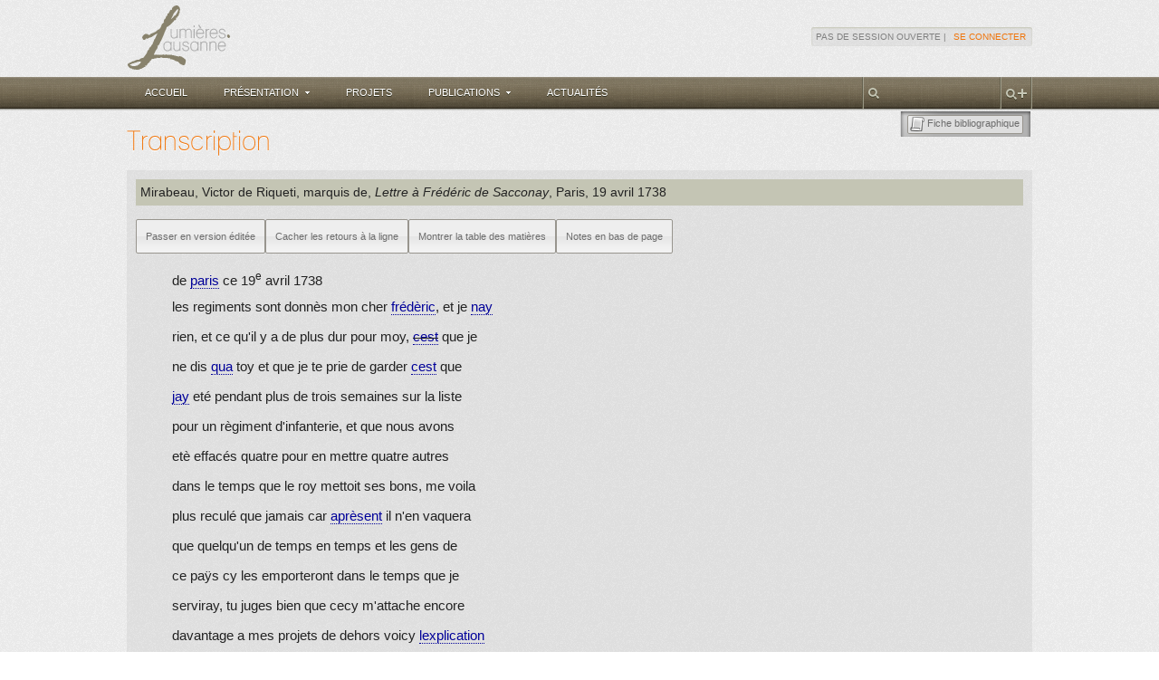

--- FILE ---
content_type: text/html; charset=utf-8
request_url: https://lumieres.unil.ch/fiches/trans/49/
body_size: 44619
content:


<!DOCTYPE html>
<html lang="en" class="no-js">
<head>
    <meta charset="utf-8">
    
    <title>
        Sans titre [Lettre à Marc Charles … | Fiche de transcription | Lumières.Lausanne
    </title>

    
    
	
	
    
    <!-- Favicon -->
    <link href="/static/favicon.ico" type="image/x-icon" rel="shortcut icon">

    <!-- Apple Touch Icons -->
    <link rel="apple-touch-icon-precomposed" href="/static/images/innovagency/apple-icon-57.png" />
    <link rel="apple-touch-icon-precomposed" sizes="72x72" href="/static/images/innovagency/apple-icon-72.png" />
    <link rel="apple-touch-icon-precomposed" sizes="114x114" href="/static/images/innovagency/apple-icon-114.png" />
    <link rel="apple-touch-icon-precomposed" sizes="144x144" href="/static/images/innovagency/apple-icon-144.png" />

    <!-- Stylesheets -->
    <link rel="stylesheet" href="/static/css/reset.css" media="all" charset="utf-8" />
    <link rel="stylesheet" href="/static/css/960/960.css">
    <link rel="stylesheet" href="/static/js/lib/jquery-ui-1.9/css/smoothness/jquery-ui-1.9.custom.css" media="all" charset="utf-8" />
    <link rel="stylesheet" href="/static/css/fontfacekit/open-sans/stylesheet.css" media="all" charset="utf-8" />
    <link rel="stylesheet" href="/static/css/main2.css" media="all" charset="utf-8" />
    <link rel="stylesheet" href="/static/css/fiches_base2.css" media="all" charset="utf-8" />
    <link rel="stylesheet" href="/static/css/search2.css" media="all" charset="utf-8" />
    <link rel="stylesheet" href="/static/css/display_base.css" media="all" charset="utf-8" />
    <link rel="stylesheet" href="/static/css/edit_base2.css" media="all" charset="utf-8" />
    <link rel="stylesheet" href="/static/css/main2_theme.css" media="all" charset="utf-8" />
    <link rel="stylesheet" href="/static/css/innovagency.css" media="all" charset="utf-8" />
    <link rel="stylesheet" href="/static/css/lightbox.css" />
    <link rel="stylesheet" href="/static/css/custom_overrides.css" />
    

    <link rel="stylesheet" href="/static/css/display_print.css" media="print" charset="utf-8" />
    
	<link rel="stylesheet" href="/static/css/tinyMCE_transcripts.css" media="all" charset="utf-8" />
	<link rel="stylesheet" href="/static/fiches/css/viewer-controls.css" />
	<link rel="stylesheet" href="/static/fiches/css/transcription-layout.css" />
	<style>
		.content .transcription-data {
			padding: 0 40px;
		}
		/* Disable sync button when not in split-view mode */
		body[data-layout-mode="text-only"] #sync-toggle-btn,
		body[data-layout-mode="viewer-only"] #sync-toggle-btn {
			opacity: 0.5;
			cursor: not-allowed;
		}
	</style>


    
	
	
	
    
    <!-- Load jQuery 1.8.2 (single version) -->
    <script src="https://code.jquery.com/jquery-1.8.2.min.js"></script>

    <!-- (Optional) Legacy plugins or polyfills, if needed -->
    <script src="/static/js/lib/jquery/jquery.cookie.js"></script>
    <script src="/static/js/lib/jquery/jquery.placeholder.js"></script>
	<script src="/static/js/lib/jquery-ui-1.9/js/jquery-ui-1.9.min.js"></script>
    <script src="/static/js/lib/jquery/jquery.jcarousel.min.js"></script>
    <script src="/static/js/lib/lightbox.js"></script>

    <script type="text/javascript">
    window.LL = window.LL || {};

    window.LL.initCarousel = function(scope) {
        if (!window.jQuery || !jQuery.fn || !jQuery.fn.jcarousel) {
            return;
        }
        var $scope = scope && scope.jquery ? scope : jQuery(scope || document);
        $scope.find('.jcarousel').each(function() {
            var $carousel = jQuery(this);
            if ($carousel.data('llCarouselInitialized')) {
                return;
            }
            $carousel.jcarousel({ wrap: 'both' }).jcarousel('scroll', 0, false);
            $carousel.data('llCarouselInitialized', true);

            var $wrapper = $carousel.parent();
            var $prev = $wrapper.find('> .prev');
            var $next = $wrapper.find('> .next');

            $prev.off('.llCarousel').on('click.llCarousel', function(event) {
                event.preventDefault();
                $carousel.jcarousel('scroll', '-=1');
            });
            $next.off('.llCarousel').on('click.llCarousel', function(event) {
                event.preventDefault();
                $carousel.jcarousel('scroll', '+=1');
            });
        });
    };

    window.LL.initLightbox = function() {
        if (window.lightbox && typeof lightbox.option === 'function') {
            lightbox.option({
                fadeDuration: 200,
                resizeDuration: 200,
                wrapAround: true
            });
        }
    };

    // Document ready
    $(function() {
        window.LL.initLightbox();
        window.LL.initCarousel($(document));

        // Dropdown menu functionality
        $('.ia-submenu').prev('a').on('click', function(event) {
            event.preventDefault(); // Prevent default link behavior
            var $menuItem = $(this);
            var wasSelected = $menuItem.hasClass('ia-selected');

            if (!wasSelected) {
                $menuItem.addClass('ia-selected');
            }

            // Slide down the submenu
            $menuItem.next('.ia-submenu').slideDown(200, function() {
                // Close the menu on external click
                if ($('.ia-submenu:visible').length > 0) {
                    $(document).one('click', function() {
                        if (!wasSelected) {
                            $menuItem.removeClass('ia-selected');
                        }
                        $menuItem.next('.ia-submenu').slideUp(200);
                    });
                }
            });
        });

        // Prevent closing submenu when clicking inside it
        $('.ia-submenu').on('click', function(event) {
            event.stopPropagation();
        });

        // If CKEditor is present, add some cleanup rules
        if (window.CKEDITOR) {
            CKEDITOR.on('instanceReady', function(event) {
                var editor = event.editor;
                editor.dataProcessor.htmlFilter.addRules({
                    elements: {
                        '$': function(element) {
                            if (element.name === 'style') {
                                return false; // remove <style> tags
                            }
                            if (
                                element.name !== 'img' &&
                                element.attributes.style &&
                                element.attributes.style.indexOf('background-color:') !== 0
                            ) {
                                delete element.attributes.style;
                            }
                            if (element.attributes.align) {
                                delete element.attributes.align;
                            }
                            return element;
                        }
                    }
                });
            });
        }

        // Handle advanced search button
        $('#advanced-search-btn').on('click', function() {
            window.location = '/chercher/bibliographie/';
        });

        // Handle quick search input
        $('#search-input').on('change', function() {
            window.location = '/chercher/?q=' + encodeURIComponent(this.value);
        });

        // Scroll to the top functionality (if needed)
        $('.ia-top').on('click', function() {
            $(window).scrollTop(0);
        });
    });
    </script>
    
    <script>
        $(document).ajaxSend(function (event, xhr, settings) {
            function getCookie(name) {
                var cookieValue = null;
                if (document.cookie && document.cookie !== '') {
                    var cookies = document.cookie.split(';');
                    for (var i = 0; i < cookies.length; i++) {
                        var cookie = cookies[i].trim();
                        if (cookie.substring(0, name.length + 1) === (name + '=')) {
                            cookieValue = decodeURIComponent(cookie.substring(name.length + 1));
                            break;
                        }
                    }
                }
                return cookieValue;
            }
            const csrftoken = getCookie('csrftoken');
            function sameOrigin(url) {
                const host = location.host; // example.com:8000
                const protocol = location.protocol; // http: or https:
                const srOrigin = '//' + host;
                const origin = protocol + srOrigin;
                return (
                    url === origin ||
                    url.slice(0, origin.length + 1) === origin + '/' ||
                    url === srOrigin ||
                    url.slice(0, srOrigin.length + 1) === srOrigin + '/' ||
                    !(/^(\/\/|http:|https:).*/.test(url))
                );
            }
            if (!/^GET|HEAD|OPTIONS|TRACE$/.test(settings.type) && sameOrigin(settings.url)) {
                xhr.setRequestHeader('X-CSRFToken', csrftoken);
            }
        });
    </script>    

    <script type="text/javascript" src="/static/js/search-navigator-load.js"></script>	<script type="text/javascript">
	//
		function delete_fiche(){
			var delete_url = "/fiches/trans/delete/49/";
			if (delete_url &&
				confirm('Vous êtes sur le point de supprimer définitivement une fiche.\nCette opération est irrémédiable.\n\nEtes-vous sûr de vouloir continuer ?\n')
			 ) { document.location = delete_url; }
			return false;
		}
	//
	//
	$(document).ready(function(){
		if ($(".tb_sep").nextAll(".tb_but").length<1) { $(".tb_sep").remove(); }

	});
	</script>


<!-- jQuery UI CSS (if not loaded in base) -->
<link rel="stylesheet" href="/static/js/lib/jquery-ui-1.9/css/smoothness/jquery-ui-1.9.custom.css" />

<!-- jQuery UI JS with the "button" widget -->
<script src="/static/js/lib/jquery-ui-1.9/js/jquery-ui-1.9.min.js"></script>

<!-- OpenSeadragon -->
<script src="/static/js/lib/openseadragon/openseadragon.min.js"></script>
<!-- Viewer Controls -->
<script src="/static/fiches/js/viewer-controls.js"></script>

    <script type="text/javascript" src="/static/js/highlighter.js"></script>
    <script type="text/javascript">
		
		// Pass minimal configuration to external script
		window.TranscriptionConfig = {
			// IIIF URL (manifest or info.json)
			iiifUrl: "None",
			facsimileStartCanvas: null,
			hasViewer: false
		};
		//
		$(function () {
			var scrollCiteAs = function scrollCiteAs() {
				var content = $('div.content');
				var citeAs = $('div.cite_as');
				var w = $(window);
				var coffset = content.offset();
				var cheight = content.height();
				var wtop = w.scrollTop();
				var wheight = w.height();
				if ( coffset.top + cheight - wtop < wheight ) {
					citeAs.offset({ top: coffset.top + cheight + 10 - citeAs.outerHeight(),
					 				left: citeAs.offset().left });
				} else {
					citeAs.offset({ top: wtop + wheight - citeAs.outerHeight(),
								 	left: citeAs.offset().left });
				}
			};
			setTimeout(scrollCiteAs, 0); // a direct call doesn't work on FF
			$(document).scroll(scrollCiteAs);
		});
		// External script takes care of layout toggles and page sync
	</script>
    <!-- External module: viewer init + page sync + layout toggles -->
    <script src="/static/fiches/js/transcription-sync.js"></script>

    
</head>

<body class="layout2">

    
    <div class="ia-header-outer">
        <div class="ia-header-inner">
            <div class="ia-logo">
                <a href="/">
                    <img src="/static/images/innovagency/logo-lumiereslausanne.png"
                         class="ia"
                         alt="Lumières.Lausanne"
                         title="Lumières.Lausanne"
                         width="115"
                         height="71" />
                </a>
            </div>
            <div class="ia-login">
                
                
                    Pas de session ouverte&nbsp;|&nbsp;
                    <a href="/accounts/login/" class="ia ia-link">Se connecter</a>
                
                
            </div>
            <div class="ia-clear"></div>
        </div>
    </div>

    <div class="ia-menu-outer">
        <div class="ia-menu-inner">
            
            
            
            <ul class="ia">
                <li class="ia">
                    <a href="/fiches/" class="ia ">Accueil</a>
                </li>
                <li class="ia">
                    <a class="ia ">
                        <span class="ia-arrow">Présentation</span>
                    </a>
                    <ul id="pres-menu" class="ia-submenu" style="display: none;">
                        <li><a href="/presentation/projet/">Projet Lumières.Lausanne</a></li>
                        <li><a href="/presentation/activites/">Nos activités</a></li>
                        <li><a href="/presentation/qui-sommes-nous/">Qui sommes-nous&nbsp;?</a></li>
                        <li><a href="/presentation/partenaires/">Partenaires</a></li>
                    </ul>
                </li>
                <li class="ia">
                    <a href="/projets/" class="ia ">Projets</a>
                </li>
                <li class="ia">
                    <a class="ia ">
                        <span class="ia-arrow">Publications</span>
                    </a>
                    <ul id="pub-menu" class="ia-submenu" style="display: none;">
                        <li><a href="/publications/trouvailles/">Trouvailles</a></li>
                        <li><a href="/publications/dernieres-transcriptions/">Dernières transcriptions</a></li>
                        <li><a href="/publications/actes-colloques/">Actes de colloque</a></li>
                        <li><a href="/publications/etudes/">Etudes Lumières.Lausanne</a></li>
                        <li><a href="/publications/seminaires-memoires/">Travaux de séminaires/mémoires</a></li>
                        <li><a href="/publications/videos/">Vidéos</a></li>
                    </ul>
                </li>
                <li class="ia">
                    <a href="/actualites/" class="ia ">Actualités</a>
                </li>
            </ul>
            <div class="ia-search">
                <div class="ia-sep"></div>
                <div id="advanced-search-btn" class="ia-btn-plus" title="Recherche avancée"></div>
                <div class="ia-sep"></div>
                <input type="text" id="search-input" name="q" class="ia"  title="Recherche générale" />
                <div class="ia-sep"></div>
                <div class="ia-clear"></div>
            </div>
            <div class="ia-clear"></div>
        </div>
    </div>
    

    <div class="ia-content-outer">
        <div id="page-content" class="ia-content-inner">
            
            
<div id="main-box" class="main">
    <div class="header">
        
        <div class="container_12">
            
            <div class="status-box grid_4 push_4">
                
            </div>
            
            <div class="toolbar-box grid_4">
                
                <div class="toolbar">
                    
	<div class="tb_but tb_but_text"><a href="/fiches/biblio/4355/" title="Aller à la fiche bibliographique"><img src="/static/css/images/doctype_manuscript.png" width="16" height="16" /><span>Fiche bibliographique</span></a></div>
    <div class="tb_sep"></div>
	
	
	
	
	
	
    
    
    
    
    


                    <div class="tb_right_cap"></div>
                </div>
                
            </div>
            <div class="clear"></div>
        </div>
        
    </div>

    
    
    <h1 class="ia">
    Transcription
    </h1>
    

    <div class="content">
        
	
	




	
	
		
		

        <h2 class="transcription">



    <div class="biblioref-item doctype_5">
    <span class="contributor contrib-authors"><span>Mirabeau, Victor de Riqueti, marquis de</span></span><span>, <em>Lettre à Frédéric de Sacconay</em></span><span>, Paris</span><span>, 19 avril 1738</span>
    </div>
    

</h2>
		
		
		<div class="transcription-viewer-container">
			<div class="transcription-content">
				<div id="transcription-view-controls">
    <p>
        <a id="view-toggle" data-mode="dipl"><span>Passer en version éditée</span></a>
        <a id="lb-toggle"><span>Cacher les retours à la ligne</span></a>
        <a id="toc-toggle"><span>Montrer la table des matières</span></a>
        <a id="notes-position-toggle"><span>Notes en bas de page</span></a>
    </p>
</div>

<script type="text/javascript">
// Helper function to get current notes position
function getNotesPosition() {
	return document.body.getAttribute('data-notes-position') || 'bottom';
}

function toggleBR() {
	if ( $('#lb-toggle > span').hasClass('show') ) {
        $('div.transcription-data br').not($('div.transcription-data .verse br')).removeClass('hidden-br');
        $("div.transcription-data .brsep").show();
        $('#lb-toggle > span').removeClass('show').text('Cacher les retours à la ligne');
	} else {
        $('div.transcription-data br').not($('div.transcription-data .verse br')).addClass('hidden-br');
        $("div.transcription-data .brsep").hide();
        $('#lb-toggle > span').addClass('show').text('Montrer les retours à la ligne');
	}
	
	// Recalculate note positions if margin notes are displayed
	if (getNotesPosition() === 'margin' && $('.side-notes-panel').length > 0) {
		setTimeout(repositionSideNotes, 150);
	}
}

function toggleView() {
    if ( $("div.transcription-data").attr('data-mode') == 'dipl') {
        $("#view-toggle > span").text('Passer en version diplomatique');
        $("div.transcription-data").attr('data-mode','norm');
        $('div.transcription-data .overline').each(function () {
        	var this$ = $(this);
        	var textToDouble = this$.text();
        	this$.text(textToDouble + textToDouble);
        });
        $("div.transcription-data").toggleClass('norm');
    } else {
        $("#view-toggle > span").text('Passer en version éditée');
        $("div.transcription-data").attr('data-mode','dipl');
        $('div.transcription-data .overline').each(function () {
        	var this$ = $(this);
        	var doubledText = this$.text();
        	this$.text(doubledText.substring(0, doubledText.length / 2));
        });
        $("div.transcription-data").toggleClass('norm');
    }
    
    // Recalculate note positions if margin notes are displayed
    if (getNotesPosition() === 'margin' && $('.side-notes-panel').length > 0) {
        setTimeout(repositionSideNotes, 150);
    }
}

function toggleTOC() {
    if ( $('#transcription-toc').length > 0 ) {
        $('#transcription-toc, a.tocref').remove();
        $('#toc-toggle > span').text('Montrer la table des matières');
        // Removed padding-right adjustment - TOC is now positioned fixed and doesn't need text adjustment
        // $('.transcription-data').first().css('padding-right', '40px');
    } else {
        $('#toc-toggle > span').text('Cacher la table des matières');

        var trans = $('.transcription-data').first();
        console.log('TOC DEBUG: Found transcription element:', trans.length);
        console.log('TOC DEBUG: Transcription HTML:', trans.html().substring(0, 500));
        
        // Removed padding-right adjustment - TOC is now positioned fixed and doesn't need text adjustment
        // trans.css('padding-right', '240px');
        var toc = $('<ul id="transcription-toc"><div class="title">Table des matières</div></ul>');
        var headers = $('h2, h3', trans);
        console.log('TOC DEBUG: Found headers:', headers.length);
        headers.each(function (i) {
            var header = $(this);
            console.log('TOC DEBUG: Header', i, ':', this.tagName, header.text());
            var level = (this.tagName === 'H2') ? 1 : 2;
            header.prepend('<a name="toc-' + i + '" class="tocref"></a>');
            header = header.clone().find('.sic, del, .brsep').remove().end();
            toc.append('<li class="toclevel' + level + '"><a href="#toc-' + i
                       + '">' + header.text() + '</a></li>');
        });
        console.log('TOC DEBUG: TOC HTML:', toc.html());
        // Append to transcription-viewer-container for proper positioning
        var container = $('.transcription-viewer-container');
        if (container.length > 0) {
            container.append(toc);
        } else {
            // Fallback to body if container not found
            $('body').append(toc);
        }
    }
    
    // Recalculate note positions if margin notes are displayed
    if (getNotesPosition() === 'margin' && $('.side-notes-panel').length > 0) {
        setTimeout(repositionSideNotes, 150);
    }
}

// Initialize notes position preference
function initializeNotesPosition() {
	var layoutMode = document.body.getAttribute('data-layout-mode') || 'split-view';
	var savedPosition = null;
	
	// Only allow saved preference in text-only mode
	if (layoutMode === 'text-only') {
		try {
			savedPosition = sessionStorage.getItem('transcription-notes-position');
		} catch (e) {
			// sessionStorage not available
		}
	}
	
	// Set default based on layout mode if no saved preference
	if (!savedPosition) {
		if (layoutMode === 'text-only') {
			savedPosition = 'margin';
		} else {
			// Always use bottom for split-view and viewer-only
			savedPosition = 'bottom';
		}
	}
	
	// Store the preference
	document.body.setAttribute('data-notes-position', savedPosition);
	updateNotesPositionButton(savedPosition);
}

// Toggle notes position between margin and bottom (only in text-only mode)
function toggleNotesPosition() {
	var layoutMode = document.body.getAttribute('data-layout-mode') || 'split-view';
	
	// Only allow toggle in text-only mode
	if (layoutMode !== 'text-only') {
		return;
	}
	
	var currentPosition = getNotesPosition();
	var newPosition = (currentPosition === 'margin') ? 'bottom' : 'margin';
	
	document.body.setAttribute('data-notes-position', newPosition);
	
	try {
		sessionStorage.setItem('transcription-notes-position', newPosition);
	} catch (e) {
		// Ignore if session storage is not available
	}
	
	updateNotesPositionButton(newPosition);
	processNotes();
}

// Update the notes position button text
function updateNotesPositionButton(position) {
	var $button = $('#notes-position-toggle > span');
	if (position === 'margin') {
		$button.text('Notes en bas de page');
	} else {
		$button.text('Notes en marge');
	}
}

$(function() {
	$("a", "#transcription-view-controls").button();
	$("#lb-toggle").click(function() { toggleBR(); });
	$("#view-toggle").click(function() { toggleView(); });
	$("#toc-toggle").click(function() { toggleTOC(); });
	$("#notes-position-toggle").click(function() { toggleNotesPosition(); });

	// Hide/show notes position toggle based on layout mode
	function updateNotesToggleVisibility() {
		var layoutMode = document.body.getAttribute('data-layout-mode') || 'split-view';
		var $toggle = $('#notes-position-toggle');
		var shouldShow = layoutMode === 'text-only';
		
		if (shouldShow) {
			$toggle.removeClass('notes-toggle-hidden').removeAttr('hidden').attr('aria-hidden', 'false');
		} else {
			$toggle.addClass('notes-toggle-hidden').attr('hidden', 'hidden').attr('aria-hidden', 'true');
		}
	}
	
	// Initial visibility check - run after a short delay to ensure layout mode is set
	setTimeout(updateNotesToggleVisibility, 100);
	// Also run immediately in case layout mode is already set
	updateNotesToggleVisibility();

	// Initialize notes position preference from session storage
	initializeNotesPosition();

	// Process notes for both side panel and bottom display
	processNotes();

	// Listen for layout mode changes to rebuild notes
	var layoutObserver = new MutationObserver(function(mutations) {
		mutations.forEach(function(mutation) {
			if (mutation.type === 'attributes' && mutation.attributeName === 'data-layout-mode') {
				// Update button visibility
				updateNotesToggleVisibility();
				// Reinitialize notes position based on new layout mode
				initializeNotesPosition();
				processNotes();
			}
		});
	});
	layoutObserver.observe(document.body, { attributes: true });

	// Listen for window resize to reposition side notes
	$(window).on('resize', function() {
		if (getNotesPosition() === 'margin' && $('.side-notes-panel').length > 0) {
			setTimeout(repositionSideNotes, 150);
		}
	});

	$("div.transcription-data").html(function (i, oldHtml) {
		return oldHtml.replace(/=\s*(<br[^>]*>)\s*/g,'<span class="brsep">=</span>$1');
	});

	$(".illeg").after('<span class="illeg-short">[...]</span>');
	$(".sic").each(function() {
		$(this).after('<span class="corr">' + $(this).attr('data-corr') + '</span>');
	});
});

// Process notes based on layout mode and notes position preference
function processNotes() {
	var layoutMode = document.body.getAttribute('data-layout-mode') || 'split-view';
	var useMarginNotes = (layoutMode === 'text-only' && getNotesPosition() === 'margin');
	
	// Clear existing notes
	$('.transcription-doc-notes, .transcription-ed-notes').remove();
	$('.side-notes-panel').remove();
	
	// Unwrap if wrapped
	if ($('#transcription-data').parent().hasClass('transcription-content-wrapper')) {
		$('#transcription-data').unwrap();
	}
	
	// Remove all note-ref-link wrappers and unwrap note markers from any <a> tags
	var trans = $('.transcription-data').first();
	
	// First pass: remove note-ref-link wrappers
	$('.note-ref-link', trans).each(function() {
		$(this).replaceWith($(this).contents());
	});
	
	// Second pass: unwrap any remaining <a> tags around note markers
	// This handles links created by createBottomNotes()
	$('.note-document, .note-editorial', trans).each(function() {
		var $this = $(this);
		// Unwrap from parent <a> tags until we reach a non-<a> parent
		while ($this.parent().is('a')) {
			$this.unwrap();
		}
	});
	
	if (useMarginNotes) {
		// Wrap transcription-data in a flex container for side-by-side layout
		$('#transcription-data').wrap('<div class="transcription-content-wrapper"></div>');
		// Create side notes panel
		setTimeout(createSideNotes, 150); // Small delay to ensure DOM is ready
	} else {
		// Create bottom notes (original behavior)
		createBottomNotes();
	}
}

// Create notes in side panel for text-only mode
function createSideNotes() {
	var trans = $('.transcription-data').first();
	var sidePanel = $('<div class="side-notes-panel"></div>');
	
	var hasDocNotes = $('.note-document', trans).length > 0;
	var hasEdNotes = $('.note-editorial', trans).length > 0;
	
	if (!hasDocNotes && !hasEdNotes) return;
	
	// Insert side panel into the wrapper
	var wrapper = $('#transcription-data').parent('.transcription-content-wrapper');
	if (wrapper.length === 0) {
		wrapper = $('#transcription-data').closest('.transcription-content');
	}
	wrapper.append(sidePanel);
	
	// Wait for layout to settle before calculating positions
	setTimeout(function() {
		positionSideNotes(sidePanel, trans, hasDocNotes, hasEdNotes);
	}, 200);
}

// Function to reposition existing side notes
function repositionSideNotes() {
	var sidePanel = $('.side-notes-panel');
	if (sidePanel.length === 0) return;
	
	var sidePanelTop = sidePanel.offset().top;
	
	// Reposition document notes
	$('.side-note.note-document', sidePanel).each(function(noteIndex) {
		var noteDiv = $(this);
		var citeId = 'citedocnote-side-' + noteIndex;
		var marker = $('a[name="' + citeId + '"]');
		
		if (marker.length > 0) {
			var markerOffset = marker.offset();
			if (markerOffset) {
				var relativeTop = markerOffset.top - sidePanelTop;
				noteDiv.css('top', Math.max(0, relativeTop) + 'px');
			}
		}
	});
	
	// Reposition editorial notes
	$('.side-note.note-editorial', sidePanel).each(function(noteIndex) {
		var noteDiv = $(this);
		var citeId = 'citeednote-side-' + noteIndex;
		var marker = $('a[name="' + citeId + '"]');
		
		if (marker.length > 0) {
			var markerOffset = marker.offset();
			if (markerOffset) {
				var relativeTop = markerOffset.top - sidePanelTop;
				noteDiv.css('top', Math.max(0, relativeTop) + 'px');
			}
		}
	});
	
	// Prevent note overlaps and recalculate side panel min-height
	setTimeout(function() {
		var notes = $('.side-note', sidePanel).toArray().sort(function(a, b) {
			return (parseInt($(a).css('top')) || 0) - (parseInt($(b).css('top')) || 0);
		});
		
		var lastBottom = 0;
		var minGap = 5; // Minimum gap between notes
		
		$(notes).each(function() {
			var $note = $(this);
			var currentTop = parseInt($note.css('top')) || 0;
			
			if (currentTop < lastBottom) {
				$note.css('top', lastBottom + 'px');
				currentTop = lastBottom;
			}
			
			lastBottom = currentTop + $note.outerHeight() + minGap;
		});
		
		// Set minimum height based on actual note positions
		if (notes.length > 0) {
			var maxHeight = lastBottom;
			sidePanel.css('min-height', maxHeight + 'px');
		}
	}, 50);
}

function positionSideNotes(sidePanel, trans, hasDocNotes, hasEdNotes) {
	// Get the top offset of the transcription-data container
	var transTop = $('#transcription-data').offset().top;
	var sidePanelTop = sidePanel.offset().top;
	
	// Process document notes
	if (hasDocNotes) {
		$('.note-document', trans).each(function(noteIndex) {
			var $this = $(this);
			var noteId = 'docnote-side-' + noteIndex;
			var citeId = 'citedocnote-side-' + noteIndex;
			
			// Wrap the note marker
			if (!$this.parent().hasClass('note-ref-link')) {
				$this.wrap('<a href="#' + noteId + '" name="' + citeId + '" class="note-ref-link" />');
			}
			
			// Create side note
			var noteHtml = $($.parseHTML($this.attr('data-note').replace(/&quot;/igm, '"')
												  .replace(/&gt;/igm, '>').replace(/&lt;/igm, '<')));
			var noteDiv = $('<div class="side-note note-document"></div>');
			noteDiv.append('<span class="note-number">' + toRoman(noteIndex + 1).toLowerCase() + '</span>');
			noteDiv.append('<a href="#' + citeId + '" name="' + noteId + '" class="note-back-link">↑</a> ');
			noteDiv.append(noteHtml);
			
			sidePanel.append(noteDiv);
			
			// Calculate position relative to the marker - wait for DOM update
			setTimeout(function() {
				var markerOffset = $this.parent('.note-ref-link').offset();
				if (markerOffset) {
					var relativeTop = markerOffset.top - sidePanelTop;
					noteDiv.css('top', Math.max(0, relativeTop) + 'px');
				}
			}, 50);
		});
	}
	
	// Process editorial notes
	if (hasEdNotes) {
		$('.note-editorial', trans).each(function(noteIndex) {
			var $this = $(this);
			var noteId = 'ednote-side-' + noteIndex;
			var citeId = 'citeednote-side-' + noteIndex;
			
			// Wrap the note marker
			if (!$this.parent().hasClass('note-ref-link')) {
				$this.wrap('<a href="#' + noteId + '" name="' + citeId + '" class="note-ref-link" />');
			}
			
			// Create side note
			var noteHtml = $($.parseHTML($this.attr('data-note').replace(/&quot;/igm, '"')
												  .replace(/&gt;/igm, '>').replace(/&lt;/igm, '<')));
			var noteDiv = $('<div class="side-note note-editorial"></div>');
			noteDiv.append('<span class="note-number">' + (noteIndex + 1) + '</span>');
			noteDiv.append('<a href="#' + citeId + '" name="' + noteId + '" class="note-back-link">↑</a> ');
			noteDiv.append(noteHtml);
			
			sidePanel.append(noteDiv);
			
			// Calculate position relative to the marker - wait for DOM update
			setTimeout(function() {
				var markerOffset = $this.parent('.note-ref-link').offset();
				if (markerOffset) {
					var relativeTop = markerOffset.top - sidePanelTop;
					noteDiv.css('top', Math.max(0, relativeTop) + 'px');
				}
			}, 50);
		});
	}
	
	// Prevent note overlaps and ensure proper spacing
	setTimeout(function() {
		var notes = $('.side-note', sidePanel).toArray().sort(function(a, b) {
			return (parseInt($(a).css('top')) || 0) - (parseInt($(b).css('top')) || 0);
		});
		
		var lastBottom = 0;
		var minGap = 5; // Minimum gap between notes
		
		$(notes).each(function() {
			var $note = $(this);
			var currentTop = parseInt($note.css('top')) || 0;
			
			if (currentTop < lastBottom) {
				$note.css('top', lastBottom + 'px');
				currentTop = lastBottom;
			}
			
			lastBottom = currentTop + $note.outerHeight() + minGap;
		});
		
		// Set minimum height based on actual note positions
		if (notes.length > 0) {
			var maxHeight = lastBottom;
			sidePanel.css('min-height', maxHeight + 'px');
		}
	}, 300);
}

// Create notes at bottom (original behavior) for split-view and viewer-only modes
function createBottomNotes() {
	$('.transcription-data').each(function (transIndex) {
		var trans = $(this);
		$('.note-document', this).each(function(noteIndex) {
			var $this = $(this);
			if (noteIndex === 0) {
				trans.append('<div class="transcription-doc-notes"><p class="title">Notes du texte</p></div>');
			}
			$this.wrap('<a href="#docnote-' + transIndex + '-' + noteIndex +
					   '" name="citedocnote-' + transIndex + '-' + noteIndex + '" />');
			var html = $($.parseHTML($(this).attr('data-note').replace(/&quot;/igm, '"')
												  .replace(/&gt;/igm, '>').replace(/&lt;/igm, '<')))
				, className = $this.attr('class')
				, noteLink = '<a href="#citedocnote-' + transIndex + '-' + noteIndex
							 + '" name="docnote-' + transIndex + '-' + noteIndex + '">↑</a> ';
			if ( html.first().is('p') ) {
				html.first().prepend(noteLink).addClass(className);
			} else {
				html = $('<div class="' + className + '"/>').append(html.first().before(noteLink));
			}
			$('.transcription-doc-notes', trans).append(html);
		});
	});

	$('.transcription-data').each(function (transIndex) {
		var trans = $(this);
		$('.note-editorial', this).each(function(noteIndex) {
			var $this = $(this);
			if (noteIndex === 0) {
				trans.append('<div class="transcription-ed-notes"><p class="title">Notes de l\'éditeur</p></div>');
			}
			$this.wrap('<a href="#ednote-' + transIndex + '-' + noteIndex
					+ '" name="citeednote-' + transIndex + '-' + noteIndex + '" />');
			var html = $($.parseHTML($(this).attr('data-note').replace(/&quot;/igm, '"')
									 .replace(/&gt;/igm, '>').replace(/&lt;/igm, '<')))
				, className = $(this).attr('class')
				, noteLink = '<a href="#citeednote-' + transIndex + '-' + noteIndex
							 + '" name="ednote-' + transIndex + '-' + noteIndex + '">↑</a> ';
			if ( html.first().is('p') ) {
				html.first().prepend(noteLink).addClass(className);
			} else {
				html = $('<div class="' + className + '"/>').append(html.first().before(noteLink));
			}
			$('.transcription-ed-notes', trans).append(html);
		});
	});
}

// Helper function to convert number to Roman numerals (for document notes)
function toRoman(num) {
	var lookup = {M:1000,CM:900,D:500,CD:400,C:100,XC:90,L:50,XL:40,X:10,IX:9,V:5,IV:4,I:1};
	var roman = '';
	for (var i in lookup) {
		while (num >= lookup[i]) {
			roman += i;
			num -= lookup[i];
		}
	}
	return roman;
}
</script>

<div id="transcription-data" class="transcription-data cked-content" data-mode="dipl">
	<p>
	de <span class="sic" data-corr="Paris" title="Paris">paris</span> ce 19<sup>e</sup> avril 1738</p>
<p>
	les regiments sont donn&egrave;s mon cher <span class="sic" data-corr="Frédéric" title="Frédéric">fr&eacute;d&egrave;ric</span>, et je <span class="sic" data-corr="n'ay" title="n'ay">nay</span><br />
	rien, et ce qu&#39;il y a de plus dur pour moy, <del title="Biffé"><span class="sic" data-corr="c'est" title="c'est">cest</span></del> que je<br />
	ne dis <span class="sic" data-corr="qu'a" title="qu'a">qua</span> toy et que je te prie de garder <span class="sic" data-corr="c'est" title="c'est">cest</span> que<br />
	<span class="sic" data-corr="j'ay" title="j'ay">jay</span> et&eacute; pendant plus de trois semaines sur la liste<br />
	pour un r&egrave;giment d&#39;infanterie, et que nous avons<br />
	et&egrave; effac&eacute;s quatre pour en mettre quatre autres<br />
	dans le temps que le roy mettoit ses bons, me voila<br />
	plus recul&eacute; que jamais car <span class="sic" data-corr="a prèsent" title="a prèsent">apr&egrave;sent</span> il n&#39;en vaquera<br />
	que quelqu&#39;un de temps en temps et les gens de<br />
	ce pa&yuml;s cy les emporteront dans le temps que je<br />
	serviray, tu juges bien que cecy m&#39;attache encore<br />
	davantage a mes projets de dehors voicy <span class="sic" data-corr="l'explication" title="l'explication">lexplication</span><br />
	que tu me demande</p>
<p>
	il faut ne nommer personne et pr&eacute;senter cela sous<br />
	la figure que je te <span class="sic" data-corr="l'ay" title="l'ay">lay</span> donn&eacute; dans ma derniere<br />
	lettre, et surtout ne demander que la protection<br />
	les motifs pour <span class="sic" data-corr="l'obtenir" title="l'obtenir">lobtenir</span> sont le bien de la<br />
	chretiennet&eacute;, et qu&#39;au moins cela ne scauroit<br />
	<strong>&lt;1v&gt; </strong>nuire, les motifs qui me font craindre <ins title="This text has been added by the author, mon">pour</ins> la reussite<br />
	mais qu&#39;il ne faut que connoitre et non pas citer<br />
	sont l&#39;avidit&eacute; des espagnols, celle des hommes en<br />
	gen&eacute;ral qui ne songeant pas a une chose l&#39;ont touts<br />
	en vue <span class="sic" data-corr="dès que" title="dès que">d&egrave;sque</span> quelqu&#39;un y pense, que la <span class="sic" data-corr="Lampédouse" title="Lampédouse">lampedouse</span><br />
	isle dans les m&egrave;mes mers que <span class="sic" data-corr="Malte" title="Malte">malte</span> a autrefois<br />
	d&egrave;pendu comm&#39;elle des rois de <span class="sic" data-corr="Sicile" title="Sicile">sicile</span> et qu&#39;enfin il y<br />
	a un prince sicilien qui en porte le titre, voila les<br />
	difficult&egrave;s, mais enfin comm&#39;on fait son lit on se<br />
	couche, je <span class="sic" data-corr="n'y" title="n'y">ny</span> veux d&egrave;pendre de personne, fais leur<br />
	toujours pr&eacute;senter la chose comme je <span class="sic" data-corr="t'ay" title="t'ay">tay</span> dit qu&#39;un<br />
	seigneur fran&ccedil;ois voulant courir sur les infid&egrave;les<br />
	avec des maltois a r&eacute;solu de prendre <span class="sic" data-corr="l'isle" title="l'isle">lisle</span> de la<br />
	<span class="sic" data-corr="Lampédouse" title="Lampédouse">lampedouse</span>, isle d&eacute;serte pres des cotes de barbarie<br />
	pour retraite, et qu&#39;il de mande la protection du roy<br />
	de <span class="sic" data-corr="Sicile" title="Sicile">sicile</span> comme du prince <ins title="This text has been added by the author, mon">chretien</ins> le plus voisin, et d&#39;un<br />
	prince connu par <span class="illeg" title="illisibles">2 caract&egrave;res &eacute;criture</span>, un compliment, sur cela nous<br />
	les verrons venir, il faut que cela soit secret comme<br />
	tu dois juger, quelqu&#39;un me mande qu&#39;il fera agir<br />
	le prince <span class="sic" data-corr="Corsini" title="Corsini">corsini</span>, mais va toujours ton chemin<br />
	quand aux autres d&egrave;tails ils ne sont pas n&egrave;cessaires<br />
	pour ce pa&yuml;s la, je te les feray quand nous<br />
	<strong>&lt;2r&gt;</strong> aurons obtenu, ce sont des d&eacute;tails <span class="sic" data-corr="d'exécution" title="d'exécution">dex&eacute;cution</span></p>
<p>
	tu es bien heureux de mener des dames a la comedie<br />
	pour moy avec un air de fermet&eacute; au dedans, je broye<br />
	du noir dans le fond, et je brule de d&eacute;sir de leur<br />
	faire voir un jour qu&#39;ils ont perdu quelqu&#39;un en<br />
	ne voulant pas de moy adieu cher <span class="sic" data-corr="Frédéric" title="Frédéric">fr&egrave;deric</span><br />
	faites moy toujours r&egrave;ponce, car celle que je viens<br />
	de recevoir &egrave;crite a profit en sert a deux tr&egrave;s<br />
	longues de moy</p>

</div>

			</div>
			
			<!-- Right column: OpenSeadragon Viewer (only if IIIF URL exists) -->
			
		</div>
		
		
		

		<div style="border-top:solid 1px black; margin-top: 2em;"></div>

	    
	    <div class="field_group meta_notes">
	        
	    </div>

		<div class="field_group meta_general" style="margin-bottom: 0 !important;">
			
			<div class="field_wrap">
				
			
				<div class="field_label">Etendue</div>
				<div class="field_value">intégrale</div>
			
				
				<div class="fixclear"></div>
			</div>
			
		</div>

	    <div class="field_group cite_as" style="margin-bottom: 0 !important;">
	    	<div style="border-top: solid 1px black; padding-top: 10px; margin-top: 5px;">
	        <div class="field_wrap">
	            <div class="field_label">Citer comme</div>
	            <div class="field_value">
					Mirabeau, Victor de Riqueti, marquis de,

						
						<em>Lettre à Frédéric de Sacconay</em>,
						

						<span>Paris, </span><span>19 avril 1738</span><span>, Collection privée</span><span>.</span>
					
	            	Selon la transcription établie par Lumières.Lausanne (Université de Lausanne),
	            	url:&nbsp;<a href="/fiches/trans/49/"><span>https://</span><span>lumieres.unil.ch/fiches/trans/49/</span></a>,
	            	version du 27.05.2013.
	            </div>
	            <div class="fixclear"></div>
	        </div>
					<div class="printing_comments" style="font-style: italic; padding-top: 10px; text-align: center;">Remarque: nous vous recommandons pour
						l'impression d'utiliser le navigateur Safari.</div>
	        </div>
	    </div>


	

    </div>
</div>

        </div>
    </div>

    
    <div class="ia-footer-upper-outer">
        <div class="ia-footer-upper-inner">
            <div class="ia-logo">
                <a href="http://www.unil.ch" target="_blank">
                    <img src="/static/images/innovagency/logo-unil.png" 
                         class="ia" 
                         alt="Unil - Faculté des lettres" 
                         title="Unil - Faculté des lettres" 
                         width="110" 
                         height="50" />
                </a>
                <a href="http://www.patrimoine.vd.ch/archives-cantonales/accueil" target="_blank">
                    <img src="/static/images/innovagency/logo-vd.png" 
                         class="ia" 
                         alt="Archives cantonales vaudoises" 
                         title="Archives cantonales vaudoises" 
                         width="119" 
                         height="50" />
                </a>
                <a href="http://www.lausanne.ch/archives" target="_blank">
                    <img src="/static/images/innovagency/logo-archives-lausanne.png" 
                         class="ia" 
                         alt="Archives de la Ville de Lausanne" 
                         title="Archives de la Ville de Lausanne" 
                         width="115" 
                         height="50" />
                </a>
                <a href="http://www.bcu-lausanne.ch" target="_blank">
                    <img src="/static/images/innovagency/logo-bibliotheque-lausanne.png" 
                         class="ia" 
                         alt="Bibliothèque cantonale et universitaire - BCU Lausanne" 
                         title="Bibliothèque cantonale et universitaire - BCU Lausanne" 
                         width="85" 
                         height="50" />
                </a>
                <a href="http://www.snf.ch" target="_blank">
                    <img src="/static/images/innovagency/logo-fnsnf.png" 
                         class="ia" 
                         alt="Fonds national suisse" 
                         title="Fonds national suisse" 
                         width="191" 
                         height="50" />
                </a>
                <div class="ia-clear"></div>
            </div>
            <div class="ia-top"></div>
            <div class="ia-clear"></div>
        </div>
    </div>
    <div class="ia-footer-lower-outer">
        <div class="ia-footer-lower-inner">
            <div class="ia-copyright" style="display: inline;">
                Copyright 2013-2026 © 
                <a href="http://lumieres.unil.ch" class="ia ia-link">Lumières.Lausanne</a>. Tous droits réservés.
            </div>
            <div class="ia-innovagency">
                Designed by 
                <a href="http://www.innovagency.ch" class="ia ia-link" target="_blank">Innovagency.ch</a>
            </div>
            <div class="ia-clear"></div>
        </div>
    </div>
    


<!-- Dialogs block (hidden) -->
<div style="display:none;">
    
</div>

</body>
</html>


--- FILE ---
content_type: text/css
request_url: https://lumieres.unil.ch/static/css/fiches_base2.css
body_size: 1821
content:

/*
==========-  HEADER  -===============================================
*/

/* -- Header general layout -- */
/*
.main .header { display: table; width: 100%; height: 28px; }
.main .header .wrapper { display: table-row; }
.main .header .title, 
.main .header .status-box, 
.main .header .toolbar-box { display: table-cell; width: 33%; vertical-align: middle; }
.main .header { color:#776C4E; background-color: #E3DFD4; border-bottom: solid 1px #776C4E; }
*/

/*---------- TITLE ---------------------------------------
.main .header .title { 
    padding: 2px 0 5px 10px; white-space: nowrap; 
    font-family: "Trebuchet MS",Helvetica,sans-serif; font-size:18px; font-weight: bold; letter-spacing:1px;
}
*/

/* ---------- STATUS BOX ---------------------------------------*/
.main .header .status-box { text-align: center; font-size: 13px; padding-top: 3px; }
.main .header .status-box div { line-height: 21px; color: #000; background-color: #fff; border: solid 1px #776C4E; white-space: nowrap; padding: 0 5px; }
.main .header .status-box .save_done { background-color: #29BB15; color: #fff; }
.main .header .status-box .not_valid { background: #F7F67B url(images/error.png) no-repeat scroll 5px 50%; color: #3E3E1F; font-weight: bold; }
.main .header .status-box .bio_valid { background: #29BB15 url(images/tick.png) no-repeat scroll 5px 50%; color: #fff; font-weight: bold; }







/*
==========-  LEFT MENU  -============================================
*/


/*
==========-  CONTENT  -==============================================
*/
/*.content { font-family: Verdana,Geneva,Arial,Helvetica,sans-serif; line-height: 1.3em; overflow: hidden; padding: 10px; }*/

.content h2 { margin-bottom: 15px; }
.content h2 .biblioref-item { 
    font-weight: 500; font-size: 107.143%; 
	line-height: 1.4em; padding: 0.2em 0.4em 0.3333em ; 
	background-color: #F0F0F0;
}
.ia-content-inner .content h2 .biblioref-item.inline_doctype { background-position: 4px 6px; padding-left: 25px; } 

input[type=hidden] { display:none; }



--- FILE ---
content_type: text/css
request_url: https://lumieres.unil.ch/static/css/display_base.css
body_size: 6761
content:
.fixclear,
.clear {
	clear: both;
}


/*
==========-  HOME  -=======================================
*/

.home .jcarousel {
	width: 1000px;
	height: 250px;
}

.home .jcarousel .prev,
.home .jcarousel .next {
	top: 90px;
}

.home .jcarousel a.legend,
.home .jcarousel p.legend {
	box-shadow: inset 0 1px 2px #89826d;
	width: 930px;
	height: 30px;
	color: #89826d;
	border-top: 3px solid #f0750b;
	text-shadow: 0px 1px 0px #e2e1da;
	position: absolute;
	bottom: 0;
}

.home .jcarousel p.legend {
	background-color: #c4c5b4;
	font-size: 12px;
	width: 980px;
	padding: 10px 10px 5px 10px;
	line-height: 22px;
}

.home .jcarousel a.legend {
	background: #c4c5b4 url(../images/innovagency/arrow-caption.png) scroll no-repeat right -9px !important;
	font-family: 'LaneNarrowRegular', Arial, sans-serif;
	font-size: 20px;
	padding: 10px 60px 5px 10px;
	line-height: 22px;
	color: #f0750b;
}

.home .jcarousel a.legend:hover {
	background-position: right -69px !important;
	color: #f0750b;
	text-decoration: none;
}


/*
==========-  CONTENT  -=======================================
*/
.content .field_group {
	margin: 15px 0 20px;
}

.content .field_wrap {
	margin: 2px 0;
}

.content .field_label {
	width: 120px;
	float: left;
	font-size: 11px;
	line-height: 1.0em;
	padding: 4px;
	vertical-align: top;
}

.content .field_label {
	background-color: #EFEEE9;
	color: #5D5D5A;
	border-color: #E3DFD4;
}

/*### THEME ###*/
.content .field_value {
	font-size: 13px;
	margin-left: 130px;
}

.content .contributions li {
	padding: 2px 0;
}

.content .contributions .type {
	font-size: 80%;
	font-style: italic;
	color: #333;
	background-color: inherit;
}

.content .subjects li {
	padding-bottom: 10px;
}

.content .subjects li ul {
	padding-left: 10px;
}

.content .subjects li li {
	list-style: circle inside;
	padding-bottom: 0;
}

.content .sub_label {
	font-style: italic;
	font-size: 11px;
	line-height: 1.1em;
	padding: 2px 2px;
}

.content .sub_label {
	background-color: #F7F6F1;
	color: #5D5D5A;
}


/*### THEME ###*/

/*---------- Display table ---------------------------------------*/
.content .field_group {
	display: table;
	border-collapse: separate;
	border-spacing: 0 5px;
	margin: 0 0 7px !important;
}

.content .field_wrap {
	display: table-row;
}

.content .field_label,
.content .field_value {
	display: table-cell;
	float: none !important;
}

.content .field_value {
	padding-left: 5px;
	vertical-align: middle;
}

.content .meta_general .field_value {
	padding-right: 40px;
}

.content .meta_general .field_value.last {
	padding-right: 0;
}

.content .field_value p {
	margin-bottom: 0.5em;
}


/*
==========-  BIBLIOGRAPHY  -=======================================
*/
.doc_type-1,
.doc_type-2,
.doc_type-3,
.doc_type-4 {
	background: url(images/page.png) 0 0 no-repeat;
	padding-left: 20px;
}

.doc_type-1 {
	background-image: url(images/doctype_book.png);
}

.doc_type-2 {
	background-image: url(images/doctype_bookItem.png);
}

.doc_type-3 {
	background-image: url(images/doctype_journalArticle.png);
}

.doc_type-4 {
	background-image: url(images/doctype_journalArticle.png);
}

/* ---------- Documents Panel ---------- */
.documentfile_list.panel_box {
	float: right;
	width: 280px;
	margin: 20px 5px 0;
	overflow: hidden;
}

#container_main.v2 .documentfile_list.panel_box {
	margin-top: 0px;
}

#container_main.v2 .documentfile_list.panel_box h4 {
	font-size: 92.307%;
}

#container_main.v2 .documentfile_list.panel_box .panel_body {
	font-size: 84.615%;
}

.documentfile_list li {
	line-height: 16px;
	padding: 5px 0;
}

.documentfile_list li a {
	white-space: nowrap;
}

.docfile_type_icon {
	float: left;
	margin-right: 0.3em;
	height: 16px;
	width: 16px;
	outline: 0;
}

.docfile_type_pdf {
	background: url(images/page_white_acrobat.png) 0 0 no-repeat;
}

.docfile_type_image {
	background: url(images/image.png) 0 0 no-repeat;
}

.docfile_type_url {
	background: url(images/page_world.png) 0 0 no-repeat;
}


/*
==========-  BIOGRAPHY  -=======================================
*/

ul.biblioref-list li {
	margin-bottom: 20px;
}

ul.biblioref-list2 li {
	margin-bottom: 9px;
}

ul.biblioref-list li li {
	margin-bottom: 9px;
	padding-left: 30px;
}

ul.biblioref-list .biblioref-item,
ul.biblioref-list2 .biblioref-item {
	line-height: 1.2em;
}

ul.biblioref-list .doc_type-label {
	height: 20px;
	line-height: 18px;
	background-position: 0 2px;
}

ul.relations-list div.invalid-bio-marker {
	width: 16px;
	height: 16px;
	padding: 0 8px;
	line-height: 16px;
	background: url(images/bullet_error.png) 0 1px no-repeat;
	display: inline;
}

ul.relations-reverse {
	font-style: italic;
	margin-top: 5px;
}


/*---------- Keyword List ---------------------------------------*/
.content .subjects .keyword-list li {
	list-style: circle inside;
}

.content .subjects .keyword-list li ul {
	padding-top: 1px;
	padding-bottom: 5px;
}

.content .subjects .keyword-list li li {
	list-style: none;
	padding-bottom: 0;
	padding-left: 15px;
}


/*
 * trans
 */
.content .transcription-data {
	width: auto !important;
	max-width: none;
}

#transcription-view-controls {
	font-size: 11px;
	margin-bottom: 10px;
}

#transcription-toc {
	position: static !important;
	float: none !important;
	width: 100% !important;
	background: #f5f5f0;
	padding: 10px 15px;
	margin-bottom: 15px;
	border-bottom: 2px solid #c4c5b4;
	max-height: 12.5%;
	overflow-y: auto;
	font-size: 11px;
	box-shadow: none !important;
	top: auto !important;
	right: auto !important;
}

#transcription-toc .title {
	font-weight: bold;
	margin-bottom: 5px;
}

#transcription-toc ul {
	margin: 0;
	padding: 0;
}

#transcription-toc li {
	list-style: disc inside;
}

#transcription-toc .toclevel2 {
	padding-left: 10px;
}

.cite_as {
	background: url(images/bg-citeas.png);
}

.cite_as .biblioref-item {
	display: inline;
}

/*
==========   PROJECTS  =========================================
 */

.freecontent .jcarousel,
.ia-panel .jcarousel {
	width: 450px;
	height: 333px;
	margin: 0 25px 5px 0;
	float: left;
}

.freecontent .jcarousel .legend,
.ia-panel .jcarousel .legend {
	width: 440px;
}

#main-box .content .project-description {
	font-size: 1.27em;
	line-height: 1.4em;
	padding: 0.25em;
}

#main-box .content .project-description p {
	margin-bottom: 1em;
}

#main-box .content .project-description ul {
	padding-left: 1.3em;
	margin: 0.25em 0 0.75em;
}

#main-box .content .project-description li {
	list-style: disc inside;
}

#main-box .content .project-description li li {
	list-style: circle inside;
}

#main-box .content .project-description sup {
	font-size: smaller;
	line-height: normal;
	vertical-align: super;
}

--- FILE ---
content_type: text/css
request_url: https://lumieres.unil.ch/static/css/innovagency.css
body_size: 15081
content:
/* Copyright 2013 © Innovagency Sàrl */

/* base reset */

html, body, div, dl, dt, dd, ul, ol, li, h1, h2, h3, h4, h5, h6, pre, form, fieldset, input, p, blockquote, th, td, a, textarea {
    font-family: Arial, sans-serif;
}

html, body {
	width: 100%;
	height: 100%;
}

/* base main */

body {
	background: transparent url(../images/innovagency/bg-main.gif) scroll repeat left top;
}

:focus {
	outline-color: -moz-use-text-color;
	outline-style: none;
	outline-width: 0;
}

::selection {
	background-color: #f0750b;
	color: white;
	text-shadow: none;
}

.ia-clear {
	clear: both;
	font-size: 1px;
}

img.ia {
	border: 0;
}

/* text main */

@font-face {
    font-family: 'LaneNarrowRegular';
    src: url('../font/LANENAR_-webfont.eot');
    src: url('../font/LANENAR_-webfont.eot?#iefix') format('embedded-opentype'),
         url('../font/LANENAR_-webfont.woff') format('woff'),
         url('../font/LANENAR_-webfont.ttf') format('truetype'),
         url('../font/LANENAR_-webfont.svg#LaneNarrowRegular') format('svg');
    font-weight: normal;
    font-style: normal;

}

/* text title */

h1.ia {
	font-family: 'LaneNarrowRegular', Arial, sans-serif;
	padding: 15px 0 15px 0;
	font-size: 30px;
	color: #f0750b;
	font-weight: normal;
	text-shadow: 0 1px 0 white;
}

.freecontent h1 {
	font-family: 'LaneNarrowRegular', Arial, sans-serif;
	padding: 15px 0 15px 0;
	font-size: 30px;
	color: #f0750b;
	font-weight: normal;
	text-shadow: 0 1px 0 white;
}

h2.ia {
	font-family: 'LaneNarrowRegular', Arial, sans-serif;
	padding: 5px 0 15px 0;
	font-size: 25px;
	color: #f0750b;
	font-weight: normal;
	text-shadow: 0 1px 0 white;
}

.freecontent h2 {
	font-family: 'LaneNarrowRegular', Arial, sans-serif;
	padding: 5px 0;
	font-size: 25px;
	color: #f0750b;
	font-weight: normal;
	text-shadow: 0 1px 0 white;
}

h3.ia {
	font-family: 'LaneNarrowRegular', Arial, sans-serif;
	padding: 10px 0 0 0;
	font-size: 20px;
	color: #f0750b;
	text-shadow: 0 1px 0 white;
}

.freecontent h3 {
	font-family: 'LaneNarrowRegular', Arial, sans-serif;
	padding: 5px 0;
	font-size: 20px;
	color: #89826d;
	text-shadow: 0 1px 0 white;
}

/* text paragraph */

.freecontent p, p.ia {
	padding: 0 0 10px 0;
	text-align: justify;
	line-height: 22px;
	color: #2e2f1e;
}

/* text link */

.freecontent a, a.ia {
	text-decoration: none;
}

.freecontent a, a.ia-link {
	color: #f0750b;
	padding: 1px 2px;
	border-radius: 2px;
}

.freecontent a:hover, a.ia-link:hover {
	color: white;
	background-color: #f0750b;
	text-shadow: none;
	text-decoration: none;
}

/* header main */

.ia-header-outer {
	width: 100%;
}

.ia-header-inner {
	width: 1000px;
	height: 85px;
	margin: auto;
}

/* header logo */

.ia-header-inner .ia-logo {
	float: left;
	margin-top: 6px;
}

/* header login */

.ia-header-inner .ia-login {
	background: transparent url(../images/innovagency/bg-box.png) scroll repeat left top;
	box-shadow: inset 0 1px 2px #c4c5b4;
	border-radius: 3px;
	float: right;
	line-height: 15px;
	margin-top: 30px;
	padding: 3px 5px;
	font-size: 10px;
	color: #808080;
	text-transform: uppercase;
}

.ia-header-inner .ia-login a.ia {
	font-size: 10px;
	text-transform: uppercase;
}

/* menu main */

.ia-menu-outer {
	background: transparent url(../images/innovagency/bg-menu.png) scroll repeat-x left top;
	width: 100%;
	height: 37px;
}

.ia-menu-inner {
	width: 1000px;
	height: 37px;
	margin: auto;
}

.ia-menu-inner ul.ia {
	width: 700px;
	float: left;
}

.ia-menu-inner li.ia {
	display: list-item;
	float: left;
	list-style-type: none;
	list-style-image: none;
}

.ia-menu-inner li.ia a.ia {
	font-size: 11px;
	color: white;
	text-transform: uppercase;
	text-shadow: 0 1px 0 #2e2f1e;
	line-height: 35px;
	padding: 0 20px;
	display: block;
	background: transparent url(../images/innovagency/bg-item-over.png) scroll repeat-x left 35px;
	-webkit-transition: background-position 0.5s ease-out;
	-moz-transition: background-position 0.5s ease-out;
    -ms-transition: background-position 0.5s ease-out;
    -o-transition: background-position 0.5s ease-out;
    transition: background-position 0.5s ease-out;
}

.ia-menu-inner li.ia a.ia:hover,
.ia-menu-inner li.ia a.ia:active,
.ia-menu-inner li.ia a.ia-selected {
	background-position: left top;
}

.ia-menu-inner li.ia span.ia-arrow {
	background: transparent url(../images/innovagency/arrow-menu.gif) scroll no-repeat right center;
	display: block;
	padding-right: 12px;
	cursor: pointer;
}

/* menu submenu */

.ia-menu-inner ul.ia-submenu {
	background: transparent url(../images/innovagency/bg-submenu.png) scroll repeat left top;
	/*background-color: #89826d;*/
	border-radius: 0 0 5px 5px;
	box-shadow: 0 1px 3px #2e2f1e;
	position: absolute;
	z-index: 1000;
}

.ia-menu-inner ul.ia-submenu a {
	font-size: 11px;
	color: white;
	text-transform: uppercase;
	text-shadow: 0 1px 0 #2e2f1e;
	line-height: 35px;
	padding: 0 25px;
	display: block;
}

.ia-menu-inner ul.ia-submenu a:hover {
	background-color: #99917a;
	text-decoration: none;
}

/* menu search */

.ia-menu-inner .ia-search {
	width: 300px;
	float: right;
}

.ia-menu-inner .ia-search .ia-sep {
	background: transparent url(../images/innovagency/sep-menu.gif) scroll no-repeat left top;
	width: 2px;
	height: 35px;
	float: right;
}

.ia-menu-inner .ia-search input.ia {
	background: transparent url(../images/innovagency/bg-search-collapse.png) scroll no-repeat left top;
	width: 115px;
	height: 35px;
	color: #c4c5b4;
	font-size: 11px;
	text-shadow: 0 1px 0 #2e2f1e;
	text-transform: uppercase;
	border: 0;
	padding: 0 10px 0 25px;
	-webkit-transition: all 0.7s ease;
	-moz-transition: all 0.7s ease-in;
    -ms-transition: all 0.7s ease-in;
    -o-transition: all 0.7s ease-in;
    transition: all 0.7s ease-in;
    float: right;
}

.ia-menu-inner .ia-search input.ia:focus {
	background-image: url(../images/innovagency/bg-search-expand.png);
	width: 215px;
	color: white;
}

.ia-menu-inner .ia-search .ia-btn-plus {
	background: transparent url(../images/innovagency/btn-adv-search.png) scroll no-repeat left top;
	width: 32px;
	height: 35px;
	float: right;
}

.ia-menu-inner .ia-search .ia-btn-plus:hover {
	background-position: left bottom;
	cursor: pointer;
}

/* content main */

.ia-content-outer {
	width: 100%;
}

.ia-content-inner {
	width: 1000px;
	margin: auto;
	padding-bottom: 20px;
}

.ia-content-inner .header {
	background-color: transparent !important;
}

.ia-content-inner .ia-sep {
	background: transparent url(../images/innovagency/sep-content.png) scroll repeat-x left top;
	height: 4px;
	margin: 15px 0;
}

/* content overwrite */

.ia-content-inner .main .content {
	background: transparent url(../images/innovagency/bg-box.png) scroll repeat left top;
}

.ia-content-inner .main .sub-navig .ui-tabs-selected {
	background: transparent url(../images/innovagency/bg-box.png) scroll repeat left top;
	top: 0;
}

.ia-content-inner .content h2 .biblioref-item {
	background-color: #c4c5b4;
	padding: 5px;
}

.ia-content-inner .content .norm {
	background-color: #EFEFEF;
}

/* content message */

.ia-content-inner .message {
	background: transparent url(../images/innovagency/bg-box.png) scroll repeat left top;
	line-height: 19px;
	font-style: italic;
	margin: 0;
	padding: 20px;
}

/* content box */

.ia-box {
	box-shadow: 0 1px 0 white;
	width: 310px;
	float: left;
}

.ia-box h3 {
	background: transparent scroll no-repeat left 9px;
	text-transform: uppercase;
	line-height: 31px;
	padding-left: 37px;
	margin-bottom: 10px;
}

.ia-box h3 a {
	color: inherit;
	font: inherit;
}

.ia-box ul {
	background: transparent url(../images/innovagency/bg-box.png) scroll repeat left top;
	box-shadow: inset 0 1px 2px #c4c5b4;
	border-radius: 3px;
	padding: 5px;
}

.home .ia-box ul {
	height: 175px;
}

.ia-box li {
	padding: 5px 10px;
}

.ia-box li .ia-date {
	font-size: 10px;
	font-style: italic;
	color: #89826d;
	margin-left: 3px;
}

.ia-news {
	margin-right: 35px;
}

.ia-news h3 {
	background-image: url(../images/innovagency/icon-news.png);
}

.ia-transcripts h3 {
	background-image: url(../images/innovagency/icon-transcripts.png);
}

.ia-transcripts .biblioref-item span {
	color: #89826d;
}

.ia-finds {
	margin-left: 35px;
}

.ia-finds h3 {
	background-image: url(../images/innovagency/icon-finds.png);
}

/* content row */

.ia-row {
	margin-bottom: 30px;
}

.ia-row .ia-thumbnail {
	background: transparent scroll repeat left top;
	width: 296px;
	height: 280px;
	box-shadow: 0 1px 0 white;
	float: left;
	overflow: hidden;
}

.ia-row .unpublished {
	background-image:  url(../images/innovagency/bg-thumbnail-unpublished.png);
}

.ia-row .published {
	background-image:  url(../images/innovagency/bg-thumbnail-published.png);
}

.ia-row .ia-thumbnail-center {
	margin-left: 56px;
	margin-right: 56px;
}

.ia-row .ia-thumbnail .ia-img {
	z-index: 1;
}

.ia-row .ia-thumbnail img.ia {
	padding: 3px;
}

.ia-row .ia-thumbnail h3.ia {
	padding: 0 10px 5px 10px;
}

.ia-row .ia-thumbnail p.ia {
	font-size: 11px;
	line-height: normal;
	padding: 0 10px 10px 10px;
}

/* content panel */

.ia-panel h2 {
	font-family: 'LaneNarrowRegular', Arial, sans-serif;
	padding: 5px 0 15px 0;
	font-size: 25px;
	color: #f0750b;
	font-weight: normal;
}

.ia-panel h3 {
	font-family: 'LaneNarrowRegular', Arial, sans-serif;
	padding: 20px 0 0 0;
	font-size: 20px;
	color: #f0750b;
}

.ia-panel h2, .ia-panel h3, .ia-panel p, .ia-panel a, .ia-panel span {
	text-shadow: none;
}

.ia-panel p {
	padding: 5px 0;
	text-align: justify;
	line-height: 22px;
}

.ia-panel p, .ia-panel span {
	color: #cccccc;
}

.freecontent a, .ia-panel a {
	color: #f0750b;
}

.ia-panel a {
	color: #f0750b;
	padding: 1px 2px;
	border-radius: 2px;
}

.ia-panel a:hover {
	color: white;
	background-color: #f0750b;
	text-shadow: none;
	text-decoration: none;
}

.ia-panel {
	margin-top: 10px;
	margin-bottom: 30px;
}

.ia-panel .ia-arrow {
	background: transparent url(../images/innovagency/arrow-panel.gif) scroll no-repeat;
	height: 12px;
	margin: 0 148px;
}

.ia-panel .ia-arrow-left {
	background-position: left top;
}

.ia-panel .ia-arrow-center {
	background-position: 50% top;
}

.ia-panel .ia-arrow-right {
	background-position: right top;
}

.ia-panel .ia-content {
	background-color: #2e2f1e;
	width: 1000px;
	box-shadow: 0 1px 0 white;
}

.ia-panel .ia-content-upper {
	padding: 20px 20px 0 20px;
}

.ia-panel .ia-content-upper .ia-btn-text {
	background: transparent url(../images/innovagency/btn-text.png) scroll no-repeat left bottom;
	width: 145px;
	height: 36px;
	margin-right: 20px;
	color: #c4c5b4;
	text-shadow: 0 -1px 0 #2e2f1e;
	text-align: center;
	line-height: 35px;
	float: left;
	cursor: pointer;
}

.ia-panel .ia-content-upper .ia-btn-text:hover,
.ia-panel .ia-content-upper .ia-btn-text:active,
.ia-panel .ia-content-upper .ia-selected {
	background-position: left top;
}

.ia-panel .ia-content-upper .ia-btn-close {
	background: transparent url(../images/innovagency/btn-close.gif) scroll no-repeat left top;
	width: 15px;
	height: 15px;
	float: right;
	cursor: pointer;
	margin-left: 10px;
}

.ia-panel .ia-content-upper .ia-btn-print {
	background: transparent url(../images/innovagency/btn-print.gif) scroll no-repeat left top;
	width: 17px;
	height: 16px;
	float: right;
	cursor: pointer;
	margin-left: 10px;
}

.ia-panel .ia-content-center {
	padding: 20px;
}

.ia-panel .ia-content-center .panel_header {
	background-color: transparent;
	border-bottom-color: #89826d;
	margin: 0;
	padding-bottom: 5px
}

.ia-panel .ia-content-center li.list_item {
	padding: 7px 30px;
	border-radius: 0;
}

.ia-panel .ia-content-center li .ui-icon-minus {
	background: transparent url(../images/innovagency/btn-minus.png) scroll no-repeat 50% 50% !important;
	border: none transparent !important;
	cursor: pointer;
	margin: 4px 0 0 3px;
	display: block !important;
}

.ia-panel .ia-content-center li.row1 {
	background-color: #4d493d;
}

.ia-panel .ia-content-center li.row2 {
	background-color: #595547;
}

.ia-panel .ia-content-center .panel_paging {
	background-color: transparent;
	border-top-color: #89826d;
	margin: 0;
	padding-top: 15px;
}

.ia-panel .ia-content-center .panel_paging a {
	background-color: #c4c5b4;
	border: 1px solid #89826d;
	border-radius: 3px;
	padding: 5px;
	color: #2e2f1e;
	text-shadow: 0 1px 0 #e4e5d1;
	margin-right: 5px;
}

.ia-panel .ia-content-center .panel_paging a:hover,
.ia-panel .ia-content-center .panel_paging a:active {
	text-decoration: none;
}

.ia-panel .ia-content-center .panel_paging span {
	color: #c4c5b4;
	margin-right: 5px;
}

/* content document */

.freecontent .ia-document li, .ia-panel .ia-document li {
	margin: 7px 0;
	list-style-type: none;
	list-style-image: none;
}

.freecontent .ia-document a, .ia-panel .ia-document a {
	background: transparent url(../images/innovagency/icon-document.png) scroll no-repeat left top;
	height: 36px;
	padding: 10px 0 10px 45px;
	line-height: 36px;
}

.ia-panel .ia-document a {
	color: #cccccc;
}

.freecontent .ia-document a {
	color: #2e2f1e;
}

.freecontent .ia-document a:hover, .ia-panel .ia-document a:hover,
.freecontent .ia-document a:active, .ia-panel .ia-document a:active {
	text-decoration: none;
}

.freecontent .ia-document a:hover, .freecontent .ia-document a:active {
	text-shadow: 0px 1px 0px white;
}

/* search result */

.results-item-list li:hover, .results-item-list li:active {
	background-color: #f2f2f2;
}

.results-item-list .man-biblio-link {
	color: #f0750b !important;
}

/* footer upper */

.ia-footer-upper-outer {
	background: transparent url(../images/innovagency/bg-footer-upper.gif) scroll repeat-x left top;
	width: 100%;
	height: 80px;
}

.ia-footer-upper-inner {
	width: 1000px;
	margin: auto;
}

.ia-footer-upper-inner .ia-logo {
	width: 950px;
	float: left;
}

.ia-footer-upper-inner .ia-logo img.ia {
	margin: 15px 50px 0 0;
}

.ia-footer-upper-inner .ia-top {
	background: transparent url(../images/innovagency/btn-top.png) scroll no-repeat left top;
	width: 35px;
	height: 36px;
	margin-top: 25px;
	float: right;
}

.ia-footer-upper-inner .ia-top:hover {
	background-position: left bottom;
	cursor: pointer;
}

/* footer lower */

.ia-footer-lower-outer {
	background: transparent url(../images/innovagency/bg-footer-lower.gif) scroll repeat-x left top;
	width: 100%;
	height: 37px;
}

.ia-footer-lower-inner {
	width: 1000px;
	margin: auto;
}

.ia-footer-lower-inner * {
	font-size: 10px;
	text-transform: uppercase;
	line-height: 37px;
	text-shadow: 0 1px 0 #2e2f1e;
}

.ia-footer-lower-inner .ia-copyright {
	color: #c4c5b4;
	float: left;
}

.ia-footer-lower-inner .ia-innovagency {
	color: #c4c5b4;
	float: right;
}


--- FILE ---
content_type: text/css
request_url: https://lumieres.unil.ch/static/css/custom_overrides.css
body_size: 657
content:
.fieldWrapper.edition {
    pointer-events: none;
}
.fieldWrapper.edition input {
    pointer-events: auto;
}

.fieldWrapper.subj_person .dynamiclist_addbox .helper_addbut {
    float: none !important;
    display: inline-flex;
    align-items: center;
    gap: 4px;
    padding: 4px 12px;
    background-color: #f5f5f5;
    border: 1px solid #aaa;
    border-radius: 3px;
    color: #333;
    cursor: pointer;
    font-size: 12px;
}

.fieldWrapper.subj_person .dynamiclist_addbox .helper_addbut span {
    display: inline !important;
}

.fieldWrapper.subj_person .dynamiclist_addbox .dynamiclist_helper_input {
    flex: 1 1 auto;
    width: auto;
    min-width: 0;
}
.fieldWrapper.subj_person .dynamiclist_addbox {
    display: flex;
    align-items: center;
    gap: 6px;
}

.fieldWrapper.subj_person .dynamiclist_addbox .helper_addbut {
    padding: 3px 8px;
    font-size: 11px;
    line-height: 1.2;
}


--- FILE ---
content_type: text/css
request_url: https://lumieres.unil.ch/static/css/tinyMCE_transcripts.css
body_size: 6881
content:
/* The following line sets the font to match the font family and size of the 
 * 'list of transcriptions/documents' list (ie. /fiches/trans/) on the site.
 * 
 * NOTE:
 * 1) I set the font-size to 11pt (which works out to 15px). I don't like mixing units 
 * when referring to font sizes but that's what you declared the font size to be on line 5 of list_base.css.
 * If memory serves, Bela liked this size.
 * 2) These default definitions are all limited by class so there should be no conflict
 * with other content in the site.
 * 
 */
.cked-content, .transcription-data, span[style], font[face] {font-family: 'Lucida Grande', Verdana, 'Trebuchet MS', sans-serif !important;}
.cked-content, .transcription-data {font-size:11pt !important; line-height:1.5;}
span[style], font[face] {font-size:inherit !important; line-height:inherit !important;}

/* Increase line spacing for visible line breaks (br elements) */
.transcription-data br {
	display: block;
	content: "";
	margin-bottom: 0.75em;
}

/* Exception: verse breaks don't get extra spacing */
.transcription-data .verse br {
	margin-bottom: 0;
}

/* Hide line breaks and remove extra spacing when hidden-br class is applied */
.transcription-data br.hidden-br {
	display: none;
	margin-bottom: 0;
}

/*.content .transcription-data {
	border: 1px solid #8C8C8C;
	margin: 0 10px;
	padding: 10px 20px;
	border-radius: 2px; 
}*/


/* This rule resets the counters for the footnotes. All three selectors are needed.
 * html - resets the counter for the display of the footnote achnors
 * .transcription-doc-notes,.transcription-ed-notes reset the numbers for the footnote and editorial
 * footnote lists at the bottom of the manuscript view.
 */
body,.transcription-doc-notes,.transcription-ed-notes,.cked-content,.transcription-data {counter-reset: noteeditorial notedocument;}

/* All the following CSS declarations are limited either by very unique class names) or to exceedingly
 * rare elements (ins, del) so there should be no conflicts with any other CSS declarations affecting the
 * other content of the site. the only exceptions are the declarations for paragraph and verse styles, 
 * but I made sure that it would only affect <p> in .cked-content or .transcription-data
 * 
 * These rules apply to the view of the texts BOTH in the editor and the transcription view pages.
 */
ins {color: inherit;border: none; text-decoration: none; vertical-align:8%;} 
ins:after {content: "/"; font-size:90%; color:#777;}
ins:before {content: "\\";font-size:90%;color:#777;}
del {color:inherit; text-decoration:line-through}

.transcription-data sup, .cked-content sup {
	vertical-align: super;
	font-size: smaller;
}

.supplied:before {content: "[";font-style:normal;color:#777;}
.supplied:after {content: "]";font-style:normal;color:#777;}
.supplied {font-style: italic;}

.illeg {color:#777; font-style: italic;}
.illeg:after {content: "]";font-style:normal;color:#777;}
.illeg:before {content: "[";font-style:normal;color:#777;}

.unclear {color:#900;border: #900 1px none; border-style: none none dotted none;}
.sic {color:#009;border: #009 1px none; border-style: none none dotted none;}
.mleft, .mright, .mbottom,.mother {font-size:85%; width:20%; margin: 0.25em 1em;line-height:1.5; background:#eeeee9;padding:0.5em;}
.mleft,.mother,.mbottom { float:left; clear:both; margin-left: 0; }
.mright {float:right; clear:both; margin-right: 0; }
.mbottom:before {content:"Note in Bottom Margin";display:block;font-weight:bold;;font-size:75%}
.mother:before {content:"Note in other location:";display:block;font-weight:bold;font-size:75%}
.note-editorial {counter-increment:noteeditorial;}
.note-document {counter-increment:notedocument;}
span.note-editorial:before {content: counter(noteeditorial,decimal);padding-left:0.5em }
span.note-document:before {content: counter(notedocument,lower-roman);padding-left:0.5em }

.cked-content p.verse, .transcription-data p.verse {padding:0 1.5em;}
.cked-content p, .transcription-data p {padding-bottom:0.5em;padding-top:0.5em;clear:both;}
#detail-panel .cked-content p, #detail-panel .transcription-data p {clear:none;}
/* smaller padding for transcript display */
div.cked-content p, div.transcription-data p {padding-bottom:0.25em;padding-top:0.25em;}
.cked-content h1, .transcription-data h1 {
	font-weight: bold;
	text-align: center;
	font-size: 1.5em !important;
	margin-top: 1.5em;
	margin-bottom: 0.75em !important;
}
.cked-content h2, .transcription-data h2 {
	font-weight: bold;
	text-align: center;
	font-size: 100% !important;
	margin-top: 2em;
	margin-bottom: 0.75em !important;
}
.cked-content h3, .transcription-data h3 {
	font-weight: bold;
	font-size: 100% !important;
	margin-top: 1.5em;
	margin-bottom: 0.25em !important;
}

.cked-content .overline, .transcription-data .overline {
	text-decoration: overline;
}
.norm .overline { /* the normalized version doubles overlined text */
	text-decoration: none;
}

/* While the above declarations apply both to the editor and the view pages, the following
 * declarations apply only to the view pages. I have decided to keep them in the same CSS file
 * since it seemed to make sense to put ALL the CSS affecting transcriptions into one file.

 */

/* Suppress dynamically created illeg and corr values for normalized page view by default */
.illeg-short, .corr {display:none}

/* These definitions alter the display of del, ins, illeg-short and corr to create a normalized view 
 * for the texts */

.norm del, .norm ins:after, .norm ins:before, .norm .sic:after, /*.norm .illeg,*/ .norm .sic {display:none;}
.norm ins {vertical-align: -moz-initial; vertical-align: initial;} /* too bad for IE users... */
/*.norm .illeg-short, */.norm .corr{display:inline;}

/* These declarations affect the display of notes.*/
.transcription-doc-notes,.transcription-ed-notes {border: black 1px solid; border-style: solid none none none;margin:2em 0; }
.transcription-doc-notes p.title,.transcription-ed-notes p.title {text-align: center; font-weight:bold;margin: 0.5em 0}
span.note-editorial, span.note-document {border: #777 dashed 1px;vertical-align:super;font-size:75%;background:#EEE;}
.content .transcription-data span.note-editorial, .content .transcription-data span.note-document {border:none;background:none;}
.content .transcription-data span.note-editorial:before, .content .transcription-data span.note-document:before {padding-left:0;}
.transcription-doc-notes p,.transcription-ed-notes p { padding-left: 38px; }
.transcription-doc-notes p.note-document,.transcription-ed-notes p.note-editorial { text-indent: -38px; }

div.note-editorial, div.note-document {margin:0.25em 0;}
div.note-editorial:before, p.note-editorial:before {content: counter(noteeditorial,decimal);padding-right:1em }
div.note-document:before, p.note-document:before {content: counter(notedocument,lower-roman);padding-right:1em;  }

.ia-content span.note-editorial, .ia-content span.note-document {background: white; color: #f0750b; border: none;}


--- FILE ---
content_type: text/css
request_url: https://lumieres.unil.ch/static/fiches/css/transcription-layout.css
body_size: 7455
content:
/*
   Copyright (C) 2010-2025 Université de Lausanne, RISET
   <https://www.unil.ch/riset/>

   This file is part of Lumières.Lausanne.
   Lumières.Lausanne is free software: you can redistribute it and/or modify
   it under the terms of the GNU General Public License as published by
   the Free Software Foundation, either version 3 of the License, or
   (at your option) any later version.

   Lumières.Lausanne is distributed in the hope that it will be useful,
   but WITHOUT ANY WARRANTY; without even the implied warranty of
   MERCHANTABILITY or FITNESS FOR A PARTICULAR PURPOSE.  See the
   GNU General Public License for more details.

   You should have received a copy of the GNU General Public License
   along with this program.  If not, see <https://www.gnu.org/licenses/>.

   This copyright notice MUST APPEAR in all copies of the file.
*/

/* Two-column layout: transcription on left, viewer on right */
.transcription-viewer-container {
	display: flex;
	gap: 20px;
	width: 100%;
	position: relative;
	z-index: 1;
}

.transcription-content {
	flex: 1;
	min-width: 0; /* Allow flex item to shrink below content size */
}

.transcription-content #transcription-view-controls {
	margin-bottom: 12px;
}

.transcription-content #transcription-data {
	max-height: 600px;
	overflow-y: auto;
	overflow-x: hidden;
}

.viewer-panel {
	width: 450px;
	flex-shrink: 0;
	position: sticky;
	top: 20px;
	height: fit-content;
	max-height: calc(100vh - 40px);
	z-index: 10;
}

#openseadragon-viewer {
	width: 100%;
	height: 600px;
	background-color: #000;
	border: 1px solid #ccc;
	position: relative; /* allows overlay elements like marker toast */
}

.content .transcription-data {
	padding: 0 20px;
}

/* Table of contents styling - Fixed position on right side */
#transcription-toc {
	position: fixed !important;
	top: 250px !important;
	right: 50px !important;
	bottom: auto !important;
	left: auto !important;
	background: #c4c5b4 !important;
	width: 200px !important;
	padding: 15px !important;
	font-size: 11px !important;
	max-height: calc(100% - 250px - 150px) !important;
	overflow-y: auto !important;
	z-index: 9999 !important;
	box-shadow: 0 3px 10px grey !important;
	display: block !important;
	visibility: visible !important;
	margin: 0 !important;
}

#transcription-toc .title {
	font-weight: bold;
	margin-bottom: 5px;
}

#transcription-toc li {
	list-style: disc inside;
	margin: 0 !important;
	padding: 2px 0 !important;
}

#transcription-toc .toclevel2 {
	padding-left: 10px !important;
}

#transcription-toc a {
	color: #0066cc !important;
	text-decoration: none !important;
}

#transcription-toc a:hover {
	color: #0052a3 !important;
	text-decoration: underline !important;
}

/* Prevent cite_as from overlapping viewer */
.field_group.cite_as {
	position: static !important;
	margin-top: 20px;
}

/* Responsive: stack on smaller screens */
@media (max-width: 1200px) {
	.transcription-viewer-container {
		flex-direction: column;
	}
	
	.viewer-panel {
		width: 100%;
		position: static;
		max-height: none;
	}

	.transcription-content #transcription-data {
		max-height: none;
	}
}

/* Layout mode styles - match toolbar button style */
.layout-toggle-group {
	display: flex;
	gap: 3px;
	margin-bottom: 10px;
	justify-content: center;
}

.layout-btn {
	/* Match tb_but_text style from main toolbar */
	font-size: 84.651%;
	line-height: 17px;
	padding: 4px 8px;
	margin: 4px 3px 0;
	background-color: #DEDEDE;
	border: 1px solid #98958E;
	border-radius: 2px;
	color: #6C6C6C;
	cursor: pointer;
	text-decoration: none;
	display: inline-block;
	transition: all 0.2s ease;
}

.layout-btn:hover {
	color: #222;
	background-color: #F9F8F4;
	border-color: #776C4E;
}

.layout-btn.active {
	background-color: #776C4E;
	color: #fff;
	border-color: #776C4E;
}

.layout-btn.active:hover {
	background-color: #6A5F42;
	border-color: #6A5F42;
}

/* Text-only mode */
body[data-layout-mode="text-only"] .viewer-panel {
	display: none;
}

body[data-layout-mode="text-only"] .transcription-content {
	max-width: 100%;
	display: block;
}

body[data-layout-mode="text-only"] .transcription-viewer-container {
	display: block;
}

body[data-layout-mode="text-only"] #transcription-view-controls {
	margin-bottom: 12px;
}

/* Hide notes position toggle button by default, show only in text-only mode */
#notes-position-toggle {
	display: none !important;
}

body[data-layout-mode="text-only"] #notes-position-toggle {
	display: inline-block !important;
}

/* Align transcription utility buttons sizing with layout buttons */
#transcription-view-controls a.ui-button {
	padding: 6px 12px;
	font-size: 12px;
}

/* Extra guard class applied via JS to handle jQuery UI inline styles */
#notes-position-toggle.notes-toggle-hidden {
	display: none !important;
	visibility: hidden !important;
}

/* Show side notes based on notes position preference, not layout mode */
body[data-notes-position="margin"] .transcription-content-wrapper {
	display: flex;
	flex-direction: row;
	align-items: flex-start;
	gap: 0;
	position: relative;
}

body[data-notes-position="margin"] #transcription-data {
	flex: 1;
	min-width: 0;
	max-width: calc(100% - 340px);
}

body[data-layout-mode="text-only"][data-notes-position="margin"] #transcription-data {
	max-height: none;
	overflow-y: visible;
}

/* Side notes panel when notes position is set to margin */
body[data-notes-position="margin"] .side-notes-panel {
	display: block !important;
	width: 300px;
	flex-shrink: 0;
	padding-left: 20px;
	margin-left: 20px;
	border-left: 1px solid #ccc;
	position: relative;
}

body[data-notes-position="margin"] .side-note {
	position: absolute;
	left: 20px;
	right: 0;
	margin-bottom: 0;
}

body[data-notes-position="margin"] .transcription-doc-notes,
body[data-notes-position="margin"] .transcription-ed-notes {
	display: none !important;
}

/* Bottom notes when notes position is set to bottom */
body[data-notes-position="bottom"] .side-notes-panel {
	display: none !important;
}

/* Viewer-only mode */
body[data-layout-mode="viewer-only"] .transcription-content {
	display: none;
}

body[data-layout-mode="viewer-only"] .transcription-viewer-container {
	justify-content: center;
}

body[data-layout-mode="viewer-only"] .viewer-panel {
	position: static;
	width: 800px;
	max-width: 90%;
	max-height: none;
	height: auto;
}

body[data-layout-mode="viewer-only"] #openseadragon-viewer {
	height: 800px;
}

/* Hidden line breaks styling */
.transcription-data br.hidden-br {
	display: none;
}

/* Side notes styling */
.side-notes-panel {
	display: none;
	font-size: 0.9em;
}

.side-notes-panel .side-note {
	margin-bottom: 15px;
	padding: 8px;
	background: #f9f9f9;
	border-left: 3px solid #ccc;
	font-size: 0.95em;
	line-height: 1.4;
}

body[data-layout-mode="text-only"] .side-notes-panel .side-note {
	margin-bottom: 0;
}

.side-notes-panel .side-note.note-editorial {
	border-left-color: #007bff;
}

.side-notes-panel .side-note.note-document {
	border-left-color: #28a745;
}

/* Disable CSS counter for side notes - they use JS-generated numbers */
.side-notes-panel .side-note.note-document:before,
.side-notes-panel .side-note.note-editorial:before {
	content: none !important;
}

.side-notes-panel .side-note .note-number {
	font-weight: bold;
	margin-right: 5px;
}

.page-tag {
	color: #0b7a0b; /* make page markers visually distinct */
	font-weight: bold;
}

.side-notes-panel .note-back-link {
	font-size: 0.85em;
	margin-left: 5px;
}

.side-notes-panel .notes-title {
	font-weight: bold;
	margin-bottom: 10px;
	padding-bottom: 5px;
	border-bottom: 2px solid #333;
}

/* Highlight note references in text */
a.note-ref-link {
	text-decoration: none;
}

a.note-ref-link:hover {
	background-color: #ffffcc;
}


--- FILE ---
content_type: application/javascript
request_url: https://lumieres.unil.ch/static/fiches/js/viewer-controls.js
body_size: 16744
content:
/*
   Copyright (C) 2010-2025 Université de Lausanne, RISET
   < http://www.unil.ch/riset/ >

   This file is part of Lumières.Lausanne.
   Lumières.Lausanne is free software: you can redistribute it and/or modify
   it under the terms of the GNU General Public License as published by
   the Free Software Foundation, either version 3 of the License, or
   (at your option) any later version.

   Lumières.Lausanne is distributed in the hope that it will be useful,
   but WITHOUT ANY WARRANTY; without even the implied warranty of
   MERCHANTABILITY or FITNESS FOR A PARTICULAR PURPOSE.  See the
   GNU General Public License for more details.

   You should have received a copy of the GNU General Public License
   along with this program.  If not, see <http://www.gnu.org/licenses/>.

   This copyright notice MUST APPEAR in all copies of the file.
*/

/**
 * Common Viewer Controls JavaScript
 * Provides unified functionality for facsimile viewer controls
 */
(function (window) {
    'use strict';

    /**
     * ViewerControls class to manage OpenSeadragon viewer controls
     */
    function ViewerControls(viewerInstance) {
        this.viewer = viewerInstance;
        this.currentRotation = 0;
        this.filters = {
            brightness: 100,
            contrast: 100
        };
        this.boundEvents = {}; // Track bound event handlers

        this.init();
    }

    ViewerControls.prototype = {

        /**
         * Initialize all controls and event listeners
         */
        init: function () {
            this.bindEvents();
            this.setupDropdowns();
            this.updatePageIndicator();
            this.applyFilters();

            // Listen for viewer events
            if (this.viewer) {
                this.viewer.addHandler('page', this.updatePageIndicator.bind(this));
                this.viewer.addHandler('open', this.updatePageIndicator.bind(this));
                this.viewer.addHandler('sequence', this.updatePageIndicator.bind(this));
            }
        },

        /**
         * Bind click events to control buttons
         */
        bindEvents: function () {
            var self = this;

            // Navigation controls
            this.bindButton('viewer-prev-page', function () {
                console.log('=======================================================================');
                if (!self.viewer) return;

                var currentPage = self.viewer.currentPage();
                var totalPages = self.getTotalPages();

                console.log('Previous clicked - Current:', currentPage, 'Total:', totalPages);

                if (totalPages > 1 && currentPage > 0) {
                    var targetPage = currentPage - 1;
                    console.log('Going to page:', targetPage);
                    self.viewer.goToPage(targetPage);
                }
                console.log('=======================================================================');
            });

            this.bindButton('viewer-next-page', function () {
                console.log('=======================================================================');
                if (!self.viewer) return;

                var currentPage = self.viewer.currentPage();
                var totalPages = self.getTotalPages();

                console.log('Next clicked - Current:', currentPage, 'Total:', totalPages);

                if (totalPages > 1 && currentPage < totalPages - 1) {
                    var targetPage = currentPage + 1;
                    console.log('Going to page:', targetPage);
                    self.viewer.goToPage(targetPage);
                }
                console.log('=======================================================================');
            });

            // Zoom controls
            this.bindButton('viewer-zoom-in', function () {
                if (self.viewer) {
                    self.viewer.viewport.zoomBy(1.2);
                }
            });

            this.bindButton('viewer-zoom-out', function () {
                if (self.viewer) {
                    self.viewer.viewport.zoomBy(0.8);
                }
            });

            // Transform controls
            this.bindButton('viewer-rotate', function () {
                self.rotate();
            });

            this.bindButton('viewer-reset', function () {
                self.reset();
            });

            // Adjustment control popups
            this.bindButton('viewer-contrast', function () {
                self.toggleDropdown('contrast-popup');
            });

            this.bindButton('viewer-brightness', function () {
                self.toggleDropdown('brightness-popup');
            });

            // Slider controls
            this.bindSlider('contrast-slider', function (value) {
                self.filters.contrast = parseInt(value);
                self.applyFilters();
            });

            this.bindSlider('brightness-slider', function (value) {
                self.filters.brightness = parseInt(value);
                self.applyFilters();
            });

            // Page input field handler
            this.bindPageInput('page-input', function (pageNumber) {
                if (!self.viewer) return;
                
                var totalPages = self.getTotalPages();
                var targetPage = parseInt(pageNumber, 10);
                
                // Validate page number
                if (isNaN(targetPage) || targetPage < 1 || targetPage > totalPages) {
                    // Reset to current page if invalid
                    self.updatePageIndicator();
                    return;
                }
                
                // Convert from 1-based display to 0-based index
                var targetIndex = targetPage - 1;
                
                console.log('Page input: navigating to page', targetPage, '(index', targetIndex + ')');
                self.viewer.goToPage(targetIndex);
            });
        },

        /**
         * Bind button click event with error handling
         */
        bindButton: function (id, handler) {
            var element = document.getElementById(id);
            if (element) {
                // Remove any existing event listener first
                if (this.boundEvents[id]) {
                    element.removeEventListener('click', this.boundEvents[id]);
                }
                // Add new event listener and track it
                this.boundEvents[id] = handler;
                element.addEventListener('click', handler);
            }
        },

        /**
         * Bind slider input event with error handling
         */
        bindSlider: function (id, handler) {
            var element = document.getElementById(id);
            if (element) {
                // Remove any existing event listener first
                if (this.boundEvents[id + '_slider']) {
                    element.removeEventListener('input', this.boundEvents[id + '_slider']);
                }
                // Create wrapper function and track it
                var wrapperHandler = function () {
                    handler(this.value);
                };
                this.boundEvents[id + '_slider'] = wrapperHandler;
                element.addEventListener('input', wrapperHandler);
            }
        },

        /**
         * Bind page input events (change and enter key)
         */
        bindPageInput: function (id, handler) {
            var element = document.getElementById(id);
            if (element) {
                // Remove any existing event listeners first
                if (this.boundEvents[id + '_change']) {
                    element.removeEventListener('change', this.boundEvents[id + '_change']);
                }
                if (this.boundEvents[id + '_keypress']) {
                    element.removeEventListener('keypress', this.boundEvents[id + '_keypress']);
                }
                
                // Handle when user leaves the field (blur/change)
                var changeHandler = function () {
                    handler(this.value);
                };
                this.boundEvents[id + '_change'] = changeHandler;
                element.addEventListener('change', changeHandler);
                
                // Handle when user presses Enter
                var keypressHandler = function (e) {
                    if (e.key === 'Enter' || e.keyCode === 13) {
                        e.preventDefault();
                        handler(this.value);
                        this.blur(); // Remove focus after navigating
                    }
                };
                this.boundEvents[id + '_keypress'] = keypressHandler;
                element.addEventListener('keypress', keypressHandler);
            }
        },

        /**
         * Setup dropdown behavior (close on outside click)
         */
        setupDropdowns: function () {
            var self = this;
            document.addEventListener('click', function (event) {
                var isControlButton = event.target.closest('#viewer-contrast, #viewer-brightness');
                var isDropdown = event.target.closest('.dropdown-popup');

                if (!isControlButton && !isDropdown) {
                    self.closeAllDropdowns();
                }
            });
        },

        /**
         * Toggle dropdown popup visibility
         */
        toggleDropdown: function (popupId) {
            var popup = document.getElementById(popupId);
            if (popup) {
                var isVisible = popup.classList.contains('show');
                this.closeAllDropdowns();

                if (!isVisible) {
                    popup.classList.add('show');
                }
            }
        },

        /**
         * Close all dropdown popups
         */
        closeAllDropdowns: function () {
            var dropdowns = document.querySelectorAll('.dropdown-popup');
            dropdowns.forEach(function (dropdown) {
                dropdown.classList.remove('show');
            });
        },

        /**
         * Update slider value display
         */
        updateSliderValue: function (sliderId, text) {
            var slider = document.getElementById(sliderId);
            if (slider) {
                var valueSpan = slider.parentNode.querySelector('.slider-value');
                if (valueSpan) {
                    valueSpan.textContent = text;
                }
            }
        },

        /**
         * Get total number of pages
         */
        getTotalPages: function () {
            if (!this.viewer) return 1;

            // Try multiple methods to get total pages
            if (this.viewer.tileSources && Array.isArray(this.viewer.tileSources)) {
                console.log('Total pages from tileSources:', this.viewer.tileSources.length);
                return this.viewer.tileSources.length;
            }

            if (this.viewer.sequenceMode && this.viewer._sequenceIndex !== undefined) {
                // If we're in sequence mode, the tileSources should be available
                return this.viewer.tileSources ? this.viewer.tileSources.length : 1;
            }

            if (this.viewer.world && typeof this.viewer.world.getItemCount === 'function') {
                var itemCount = this.viewer.world.getItemCount();
                console.log('Total pages from world.getItemCount:', itemCount);
                return Math.max(1, itemCount);
            }

            console.log('Defaulting to 1 page');
            return 1;
        },

        /**
         * Update page indicator display
         */
        updatePageIndicator: function () {
            if (!this.viewer) return;

            var pageInputEl = document.getElementById('page-input');
            var totalPagesEl = document.getElementById('total-pages');

            if (pageInputEl && totalPagesEl) {
                var currentPageIndex = this.viewer.currentPage(); // 0-based
                var currentPage = currentPageIndex + 1; // Convert to 1-based for display
                var totalPages = this.getTotalPages();

                console.log('Page indicator update - Index:', currentPageIndex, 'Display:', currentPage, 'Total:', totalPages);

                pageInputEl.value = currentPage;
                pageInputEl.max = totalPages;
                totalPagesEl.textContent = totalPages;

                // Update navigation button states
                var prevBtn = document.getElementById('viewer-prev-page');
                var nextBtn = document.getElementById('viewer-next-page');

                if (prevBtn) {
                    var canGoPrev = totalPages > 1 && currentPageIndex > 0;
                    prevBtn.disabled = !canGoPrev;
                    console.log('Previous button enabled:', canGoPrev);
                }
                if (nextBtn) {
                    var canGoNext = totalPages > 1 && currentPageIndex < totalPages - 1;
                    nextBtn.disabled = !canGoNext;
                    console.log('Next button enabled:', canGoNext);
                }
            }
        },

        /**
         * Rotate the image by 90 degrees
         */
        rotate: function () {
            if (!this.viewer) return;

            this.currentRotation = (this.currentRotation + 90) % 360;
            this.viewer.viewport.setRotation(this.currentRotation);
        },

        /**
         * Reset all viewer settings to default
         */
        reset: function () {
            if (!this.viewer) return;

            // Reset rotation
            this.currentRotation = 0;
            this.viewer.viewport.setRotation(0);

            // Reset zoom and pan
            this.viewer.viewport.goHome(true);

            // Reset filters
            this.filters.brightness = 100;
            this.filters.contrast = 100;
            this.applyFilters();

            // Reset slider values
            var contrastSlider = document.getElementById('contrast-slider');
            var brightnessSlider = document.getElementById('brightness-slider');

            if (contrastSlider) {
                contrastSlider.value = 100;
            }
            if (brightnessSlider) {
                brightnessSlider.value = 100;
            }

            this.closeAllDropdowns();
        },

        /**
         * Apply CSS filters for brightness and contrast
         */
        applyFilters: function () {
            if (!this.viewer) return;

            var canvas = this.viewer.canvas;
            if (canvas) {
                var filterValue = 'brightness(' + this.filters.brightness + '%) contrast(' + this.filters.contrast + '%)';
                canvas.style.filter = filterValue;
                canvas.style.webkitFilter = filterValue; // Safari compatibility
            }
        },

        /**
         * Destroy controls and clean up event listeners
         */
        destroy: function () {
            this.closeAllDropdowns();
            
            // Remove all tracked event listeners
            for (var id in this.boundEvents) {
                var element = document.getElementById(id.replace('_slider', '').replace('_change', '').replace('_keypress', ''));
                if (element && this.boundEvents[id]) {
                    if (id.includes('_slider')) {
                        element.removeEventListener('input', this.boundEvents[id]);
                    } else if (id.includes('_change')) {
                        element.removeEventListener('change', this.boundEvents[id]);
                    } else if (id.includes('_keypress')) {
                        element.removeEventListener('keypress', this.boundEvents[id]);
                    } else {
                        element.removeEventListener('click', this.boundEvents[id]);
                    }
                }
            }
            this.boundEvents = {};
        }
    };

    /**
     * Global function to initialize viewer controls
     * Usage: window.initViewerControls(viewerInstance)
     */
    window.initViewerControls = function (viewerInstance) {
        if (!viewerInstance) {
            console.warn('ViewerControls: No viewer instance provided');
            return null;
        }

        // Destroy any existing controls first to prevent duplicate event bindings
        if (window.viewerControlsInstance && typeof window.viewerControlsInstance.destroy === 'function') {
            console.log('Destroying existing viewer controls instance');
            window.viewerControlsInstance.destroy();
        }

        console.log('Creating new viewer controls instance');
        window.viewerControlsInstance = new ViewerControls(viewerInstance);
        return window.viewerControlsInstance;
    };

    // Also expose the class for direct usage
    window.ViewerControls = ViewerControls;

})(window);